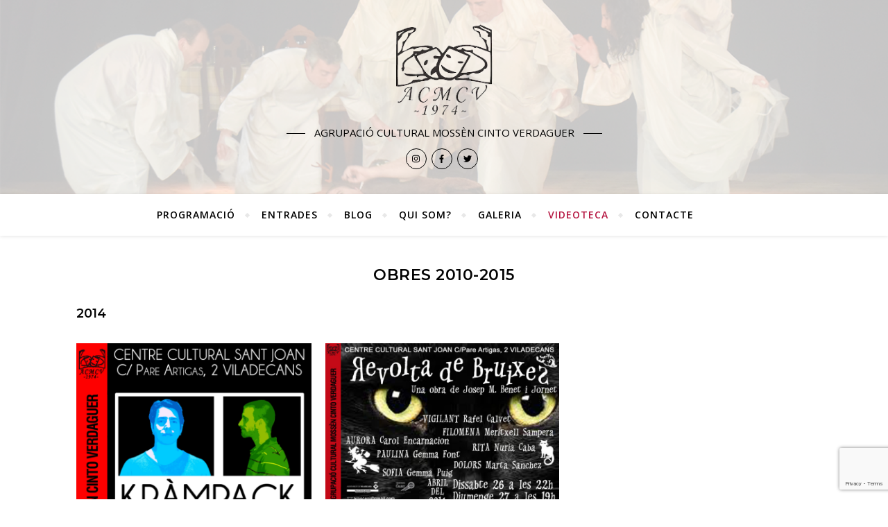

--- FILE ---
content_type: text/html; charset=UTF-8
request_url: https://acmcvteatre.com/obres-2010-2015/
body_size: 14771
content:
<!DOCTYPE html>
<html lang="ca">
<head>
	<meta charset="UTF-8">
	<meta name="viewport" content="width=device-width, initial-scale=1.0" />
	<link rel="profile" href="https://gmpg.org/xfn/11">

<title>Obres 2010-2015 &#8211; Agrupació Cultural Mossèn Cinto Verdaguer</title>
<meta name='robots' content='max-image-preview:large' />
<link rel='dns-prefetch' href='//stats.wp.com' />
<link rel='dns-prefetch' href='//fonts.googleapis.com' />
<link rel="alternate" type="application/rss+xml" title="Agrupació Cultural Mossèn Cinto Verdaguer &raquo; Canal d&#039;informació" href="https://acmcvteatre.com/feed/" />
<link rel="alternate" type="application/rss+xml" title="Agrupació Cultural Mossèn Cinto Verdaguer &raquo; Canal dels comentaris" href="https://acmcvteatre.com/comments/feed/" />
<script type="text/javascript">
window._wpemojiSettings = {"baseUrl":"https:\/\/s.w.org\/images\/core\/emoji\/14.0.0\/72x72\/","ext":".png","svgUrl":"https:\/\/s.w.org\/images\/core\/emoji\/14.0.0\/svg\/","svgExt":".svg","source":{"concatemoji":"https:\/\/acmcvteatre.com\/wp-includes\/js\/wp-emoji-release.min.js?ver=6.2.8"}};
/*! This file is auto-generated */
!function(e,a,t){var n,r,o,i=a.createElement("canvas"),p=i.getContext&&i.getContext("2d");function s(e,t){p.clearRect(0,0,i.width,i.height),p.fillText(e,0,0);e=i.toDataURL();return p.clearRect(0,0,i.width,i.height),p.fillText(t,0,0),e===i.toDataURL()}function c(e){var t=a.createElement("script");t.src=e,t.defer=t.type="text/javascript",a.getElementsByTagName("head")[0].appendChild(t)}for(o=Array("flag","emoji"),t.supports={everything:!0,everythingExceptFlag:!0},r=0;r<o.length;r++)t.supports[o[r]]=function(e){if(p&&p.fillText)switch(p.textBaseline="top",p.font="600 32px Arial",e){case"flag":return s("\ud83c\udff3\ufe0f\u200d\u26a7\ufe0f","\ud83c\udff3\ufe0f\u200b\u26a7\ufe0f")?!1:!s("\ud83c\uddfa\ud83c\uddf3","\ud83c\uddfa\u200b\ud83c\uddf3")&&!s("\ud83c\udff4\udb40\udc67\udb40\udc62\udb40\udc65\udb40\udc6e\udb40\udc67\udb40\udc7f","\ud83c\udff4\u200b\udb40\udc67\u200b\udb40\udc62\u200b\udb40\udc65\u200b\udb40\udc6e\u200b\udb40\udc67\u200b\udb40\udc7f");case"emoji":return!s("\ud83e\udef1\ud83c\udffb\u200d\ud83e\udef2\ud83c\udfff","\ud83e\udef1\ud83c\udffb\u200b\ud83e\udef2\ud83c\udfff")}return!1}(o[r]),t.supports.everything=t.supports.everything&&t.supports[o[r]],"flag"!==o[r]&&(t.supports.everythingExceptFlag=t.supports.everythingExceptFlag&&t.supports[o[r]]);t.supports.everythingExceptFlag=t.supports.everythingExceptFlag&&!t.supports.flag,t.DOMReady=!1,t.readyCallback=function(){t.DOMReady=!0},t.supports.everything||(n=function(){t.readyCallback()},a.addEventListener?(a.addEventListener("DOMContentLoaded",n,!1),e.addEventListener("load",n,!1)):(e.attachEvent("onload",n),a.attachEvent("onreadystatechange",function(){"complete"===a.readyState&&t.readyCallback()})),(e=t.source||{}).concatemoji?c(e.concatemoji):e.wpemoji&&e.twemoji&&(c(e.twemoji),c(e.wpemoji)))}(window,document,window._wpemojiSettings);
</script>
<style type="text/css">
img.wp-smiley,
img.emoji {
	display: inline !important;
	border: none !important;
	box-shadow: none !important;
	height: 1em !important;
	width: 1em !important;
	margin: 0 0.07em !important;
	vertical-align: -0.1em !important;
	background: none !important;
	padding: 0 !important;
}
</style>
	<link rel='stylesheet' id='wp-block-library-css' href='https://acmcvteatre.com/wp-includes/css/dist/block-library/style.min.css?ver=6.2.8' type='text/css' media='all' />
<style id='wp-block-library-inline-css' type='text/css'>
.has-text-align-justify{text-align:justify;}
</style>
<link rel='stylesheet' id='jetpack-videopress-video-block-view-css' href='https://acmcvteatre.com/wp-content/plugins/jetpack/jetpack_vendor/automattic/jetpack-videopress/build/block-editor/blocks/video/view.css?minify=false&#038;ver=34ae973733627b74a14e' type='text/css' media='all' />
<link rel='stylesheet' id='mediaelement-css' href='https://acmcvteatre.com/wp-includes/js/mediaelement/mediaelementplayer-legacy.min.css?ver=4.2.17' type='text/css' media='all' />
<link rel='stylesheet' id='wp-mediaelement-css' href='https://acmcvteatre.com/wp-includes/js/mediaelement/wp-mediaelement.min.css?ver=6.2.8' type='text/css' media='all' />
<link rel='stylesheet' id='classic-theme-styles-css' href='https://acmcvteatre.com/wp-includes/css/classic-themes.min.css?ver=6.2.8' type='text/css' media='all' />
<style id='global-styles-inline-css' type='text/css'>
body{--wp--preset--color--black: #000000;--wp--preset--color--cyan-bluish-gray: #abb8c3;--wp--preset--color--white: #ffffff;--wp--preset--color--pale-pink: #f78da7;--wp--preset--color--vivid-red: #cf2e2e;--wp--preset--color--luminous-vivid-orange: #ff6900;--wp--preset--color--luminous-vivid-amber: #fcb900;--wp--preset--color--light-green-cyan: #7bdcb5;--wp--preset--color--vivid-green-cyan: #00d084;--wp--preset--color--pale-cyan-blue: #8ed1fc;--wp--preset--color--vivid-cyan-blue: #0693e3;--wp--preset--color--vivid-purple: #9b51e0;--wp--preset--gradient--vivid-cyan-blue-to-vivid-purple: linear-gradient(135deg,rgba(6,147,227,1) 0%,rgb(155,81,224) 100%);--wp--preset--gradient--light-green-cyan-to-vivid-green-cyan: linear-gradient(135deg,rgb(122,220,180) 0%,rgb(0,208,130) 100%);--wp--preset--gradient--luminous-vivid-amber-to-luminous-vivid-orange: linear-gradient(135deg,rgba(252,185,0,1) 0%,rgba(255,105,0,1) 100%);--wp--preset--gradient--luminous-vivid-orange-to-vivid-red: linear-gradient(135deg,rgba(255,105,0,1) 0%,rgb(207,46,46) 100%);--wp--preset--gradient--very-light-gray-to-cyan-bluish-gray: linear-gradient(135deg,rgb(238,238,238) 0%,rgb(169,184,195) 100%);--wp--preset--gradient--cool-to-warm-spectrum: linear-gradient(135deg,rgb(74,234,220) 0%,rgb(151,120,209) 20%,rgb(207,42,186) 40%,rgb(238,44,130) 60%,rgb(251,105,98) 80%,rgb(254,248,76) 100%);--wp--preset--gradient--blush-light-purple: linear-gradient(135deg,rgb(255,206,236) 0%,rgb(152,150,240) 100%);--wp--preset--gradient--blush-bordeaux: linear-gradient(135deg,rgb(254,205,165) 0%,rgb(254,45,45) 50%,rgb(107,0,62) 100%);--wp--preset--gradient--luminous-dusk: linear-gradient(135deg,rgb(255,203,112) 0%,rgb(199,81,192) 50%,rgb(65,88,208) 100%);--wp--preset--gradient--pale-ocean: linear-gradient(135deg,rgb(255,245,203) 0%,rgb(182,227,212) 50%,rgb(51,167,181) 100%);--wp--preset--gradient--electric-grass: linear-gradient(135deg,rgb(202,248,128) 0%,rgb(113,206,126) 100%);--wp--preset--gradient--midnight: linear-gradient(135deg,rgb(2,3,129) 0%,rgb(40,116,252) 100%);--wp--preset--duotone--dark-grayscale: url('#wp-duotone-dark-grayscale');--wp--preset--duotone--grayscale: url('#wp-duotone-grayscale');--wp--preset--duotone--purple-yellow: url('#wp-duotone-purple-yellow');--wp--preset--duotone--blue-red: url('#wp-duotone-blue-red');--wp--preset--duotone--midnight: url('#wp-duotone-midnight');--wp--preset--duotone--magenta-yellow: url('#wp-duotone-magenta-yellow');--wp--preset--duotone--purple-green: url('#wp-duotone-purple-green');--wp--preset--duotone--blue-orange: url('#wp-duotone-blue-orange');--wp--preset--font-size--small: 13px;--wp--preset--font-size--medium: 20px;--wp--preset--font-size--large: 36px;--wp--preset--font-size--x-large: 42px;--wp--preset--spacing--20: 0.44rem;--wp--preset--spacing--30: 0.67rem;--wp--preset--spacing--40: 1rem;--wp--preset--spacing--50: 1.5rem;--wp--preset--spacing--60: 2.25rem;--wp--preset--spacing--70: 3.38rem;--wp--preset--spacing--80: 5.06rem;--wp--preset--shadow--natural: 6px 6px 9px rgba(0, 0, 0, 0.2);--wp--preset--shadow--deep: 12px 12px 50px rgba(0, 0, 0, 0.4);--wp--preset--shadow--sharp: 6px 6px 0px rgba(0, 0, 0, 0.2);--wp--preset--shadow--outlined: 6px 6px 0px -3px rgba(255, 255, 255, 1), 6px 6px rgba(0, 0, 0, 1);--wp--preset--shadow--crisp: 6px 6px 0px rgba(0, 0, 0, 1);}:where(.is-layout-flex){gap: 0.5em;}body .is-layout-flow > .alignleft{float: left;margin-inline-start: 0;margin-inline-end: 2em;}body .is-layout-flow > .alignright{float: right;margin-inline-start: 2em;margin-inline-end: 0;}body .is-layout-flow > .aligncenter{margin-left: auto !important;margin-right: auto !important;}body .is-layout-constrained > .alignleft{float: left;margin-inline-start: 0;margin-inline-end: 2em;}body .is-layout-constrained > .alignright{float: right;margin-inline-start: 2em;margin-inline-end: 0;}body .is-layout-constrained > .aligncenter{margin-left: auto !important;margin-right: auto !important;}body .is-layout-constrained > :where(:not(.alignleft):not(.alignright):not(.alignfull)){max-width: var(--wp--style--global--content-size);margin-left: auto !important;margin-right: auto !important;}body .is-layout-constrained > .alignwide{max-width: var(--wp--style--global--wide-size);}body .is-layout-flex{display: flex;}body .is-layout-flex{flex-wrap: wrap;align-items: center;}body .is-layout-flex > *{margin: 0;}:where(.wp-block-columns.is-layout-flex){gap: 2em;}.has-black-color{color: var(--wp--preset--color--black) !important;}.has-cyan-bluish-gray-color{color: var(--wp--preset--color--cyan-bluish-gray) !important;}.has-white-color{color: var(--wp--preset--color--white) !important;}.has-pale-pink-color{color: var(--wp--preset--color--pale-pink) !important;}.has-vivid-red-color{color: var(--wp--preset--color--vivid-red) !important;}.has-luminous-vivid-orange-color{color: var(--wp--preset--color--luminous-vivid-orange) !important;}.has-luminous-vivid-amber-color{color: var(--wp--preset--color--luminous-vivid-amber) !important;}.has-light-green-cyan-color{color: var(--wp--preset--color--light-green-cyan) !important;}.has-vivid-green-cyan-color{color: var(--wp--preset--color--vivid-green-cyan) !important;}.has-pale-cyan-blue-color{color: var(--wp--preset--color--pale-cyan-blue) !important;}.has-vivid-cyan-blue-color{color: var(--wp--preset--color--vivid-cyan-blue) !important;}.has-vivid-purple-color{color: var(--wp--preset--color--vivid-purple) !important;}.has-black-background-color{background-color: var(--wp--preset--color--black) !important;}.has-cyan-bluish-gray-background-color{background-color: var(--wp--preset--color--cyan-bluish-gray) !important;}.has-white-background-color{background-color: var(--wp--preset--color--white) !important;}.has-pale-pink-background-color{background-color: var(--wp--preset--color--pale-pink) !important;}.has-vivid-red-background-color{background-color: var(--wp--preset--color--vivid-red) !important;}.has-luminous-vivid-orange-background-color{background-color: var(--wp--preset--color--luminous-vivid-orange) !important;}.has-luminous-vivid-amber-background-color{background-color: var(--wp--preset--color--luminous-vivid-amber) !important;}.has-light-green-cyan-background-color{background-color: var(--wp--preset--color--light-green-cyan) !important;}.has-vivid-green-cyan-background-color{background-color: var(--wp--preset--color--vivid-green-cyan) !important;}.has-pale-cyan-blue-background-color{background-color: var(--wp--preset--color--pale-cyan-blue) !important;}.has-vivid-cyan-blue-background-color{background-color: var(--wp--preset--color--vivid-cyan-blue) !important;}.has-vivid-purple-background-color{background-color: var(--wp--preset--color--vivid-purple) !important;}.has-black-border-color{border-color: var(--wp--preset--color--black) !important;}.has-cyan-bluish-gray-border-color{border-color: var(--wp--preset--color--cyan-bluish-gray) !important;}.has-white-border-color{border-color: var(--wp--preset--color--white) !important;}.has-pale-pink-border-color{border-color: var(--wp--preset--color--pale-pink) !important;}.has-vivid-red-border-color{border-color: var(--wp--preset--color--vivid-red) !important;}.has-luminous-vivid-orange-border-color{border-color: var(--wp--preset--color--luminous-vivid-orange) !important;}.has-luminous-vivid-amber-border-color{border-color: var(--wp--preset--color--luminous-vivid-amber) !important;}.has-light-green-cyan-border-color{border-color: var(--wp--preset--color--light-green-cyan) !important;}.has-vivid-green-cyan-border-color{border-color: var(--wp--preset--color--vivid-green-cyan) !important;}.has-pale-cyan-blue-border-color{border-color: var(--wp--preset--color--pale-cyan-blue) !important;}.has-vivid-cyan-blue-border-color{border-color: var(--wp--preset--color--vivid-cyan-blue) !important;}.has-vivid-purple-border-color{border-color: var(--wp--preset--color--vivid-purple) !important;}.has-vivid-cyan-blue-to-vivid-purple-gradient-background{background: var(--wp--preset--gradient--vivid-cyan-blue-to-vivid-purple) !important;}.has-light-green-cyan-to-vivid-green-cyan-gradient-background{background: var(--wp--preset--gradient--light-green-cyan-to-vivid-green-cyan) !important;}.has-luminous-vivid-amber-to-luminous-vivid-orange-gradient-background{background: var(--wp--preset--gradient--luminous-vivid-amber-to-luminous-vivid-orange) !important;}.has-luminous-vivid-orange-to-vivid-red-gradient-background{background: var(--wp--preset--gradient--luminous-vivid-orange-to-vivid-red) !important;}.has-very-light-gray-to-cyan-bluish-gray-gradient-background{background: var(--wp--preset--gradient--very-light-gray-to-cyan-bluish-gray) !important;}.has-cool-to-warm-spectrum-gradient-background{background: var(--wp--preset--gradient--cool-to-warm-spectrum) !important;}.has-blush-light-purple-gradient-background{background: var(--wp--preset--gradient--blush-light-purple) !important;}.has-blush-bordeaux-gradient-background{background: var(--wp--preset--gradient--blush-bordeaux) !important;}.has-luminous-dusk-gradient-background{background: var(--wp--preset--gradient--luminous-dusk) !important;}.has-pale-ocean-gradient-background{background: var(--wp--preset--gradient--pale-ocean) !important;}.has-electric-grass-gradient-background{background: var(--wp--preset--gradient--electric-grass) !important;}.has-midnight-gradient-background{background: var(--wp--preset--gradient--midnight) !important;}.has-small-font-size{font-size: var(--wp--preset--font-size--small) !important;}.has-medium-font-size{font-size: var(--wp--preset--font-size--medium) !important;}.has-large-font-size{font-size: var(--wp--preset--font-size--large) !important;}.has-x-large-font-size{font-size: var(--wp--preset--font-size--x-large) !important;}
.wp-block-navigation a:where(:not(.wp-element-button)){color: inherit;}
:where(.wp-block-columns.is-layout-flex){gap: 2em;}
.wp-block-pullquote{font-size: 1.5em;line-height: 1.6;}
</style>
<link rel='stylesheet' id='bard-style-css' href='https://acmcvteatre.com/wp-content/themes/bard/style.css?ver=1.4.9.8' type='text/css' media='all' />
<link rel='stylesheet' id='fontello-css' href='https://acmcvteatre.com/wp-content/themes/bard/assets/css/fontello.css?ver=6.2.8' type='text/css' media='all' />
<link rel='stylesheet' id='slick-css' href='https://acmcvteatre.com/wp-content/themes/bard/assets/css/slick.css?ver=6.2.8' type='text/css' media='all' />
<link rel='stylesheet' id='scrollbar-css' href='https://acmcvteatre.com/wp-content/themes/bard/assets/css/perfect-scrollbar.css?ver=6.2.8' type='text/css' media='all' />
<link rel='stylesheet' id='bard-woocommerce-css' href='https://acmcvteatre.com/wp-content/themes/bard/assets/css/woocommerce.css?ver=6.2.8' type='text/css' media='all' />
<link rel='stylesheet' id='bard-responsive-css' href='https://acmcvteatre.com/wp-content/themes/bard/assets/css/responsive.css?ver=6.2.8' type='text/css' media='all' />
<link rel='stylesheet' id='bard-montserratr-font-css' href='//fonts.googleapis.com/css?family=Montserrat%3A300%2C300i%2C400%2C400i%2C500%2C500i%2C600%2C600i%2C700%2C700i&#038;ver=1.0.0' type='text/css' media='all' />
<link rel='stylesheet' id='bard-opensans-font-css' href='//fonts.googleapis.com/css?family=Open+Sans%3A400%2C400i%2C600%2C600i%2C700%2C700i&#038;ver=1.0.0' type='text/css' media='all' />
<link rel='stylesheet' id='bard-arizonia-font-css' href='//fonts.googleapis.com/css?family=Arizonia%3A300%2C300i%2C400%2C400i%2C500%2C500i%2C600%2C600i%2C700%2C700i&#038;ver=1.0.0' type='text/css' media='all' />
<link rel='stylesheet' id='elementor-icons-css' href='https://acmcvteatre.com/wp-content/plugins/elementor/assets/lib/eicons/css/elementor-icons.min.css?ver=5.20.0' type='text/css' media='all' />
<link rel='stylesheet' id='elementor-frontend-legacy-css' href='https://acmcvteatre.com/wp-content/plugins/elementor/assets/css/frontend-legacy.min.css?ver=3.14.0' type='text/css' media='all' />
<link rel='stylesheet' id='elementor-frontend-css' href='https://acmcvteatre.com/wp-content/plugins/elementor/assets/css/frontend.min.css?ver=3.14.0' type='text/css' media='all' />
<link rel='stylesheet' id='swiper-css' href='https://acmcvteatre.com/wp-content/plugins/elementor/assets/lib/swiper/css/swiper.min.css?ver=5.3.6' type='text/css' media='all' />
<link rel='stylesheet' id='elementor-post-17-css' href='https://acmcvteatre.com/wp-content/uploads/elementor/css/post-17.css?ver=1687253362' type='text/css' media='all' />
<link rel='stylesheet' id='elementor-post-728-css' href='https://acmcvteatre.com/wp-content/uploads/elementor/css/post-728.css?ver=1687354043' type='text/css' media='all' />
<link rel='stylesheet' id='google-fonts-1-css' href='https://fonts.googleapis.com/css?family=Roboto%3A100%2C100italic%2C200%2C200italic%2C300%2C300italic%2C400%2C400italic%2C500%2C500italic%2C600%2C600italic%2C700%2C700italic%2C800%2C800italic%2C900%2C900italic%7CRoboto+Slab%3A100%2C100italic%2C200%2C200italic%2C300%2C300italic%2C400%2C400italic%2C500%2C500italic%2C600%2C600italic%2C700%2C700italic%2C800%2C800italic%2C900%2C900italic&#038;display=auto&#038;ver=6.2.8' type='text/css' media='all' />
<link rel='stylesheet' id='jetpack_css-css' href='https://acmcvteatre.com/wp-content/plugins/jetpack/css/jetpack.css?ver=12.2.2' type='text/css' media='all' />
<link rel="preconnect" href="https://fonts.gstatic.com/" crossorigin><!--n2css--><script type='text/javascript' src='https://acmcvteatre.com/wp-includes/js/jquery/jquery.min.js?ver=3.6.4' id='jquery-core-js'></script>
<script type='text/javascript' src='https://acmcvteatre.com/wp-includes/js/jquery/jquery-migrate.min.js?ver=3.4.0' id='jquery-migrate-js'></script>
<link rel="https://api.w.org/" href="https://acmcvteatre.com/wp-json/" /><link rel="alternate" type="application/json" href="https://acmcvteatre.com/wp-json/wp/v2/pages/728" /><link rel="EditURI" type="application/rsd+xml" title="RSD" href="https://acmcvteatre.com/xmlrpc.php?rsd" />
<link rel="wlwmanifest" type="application/wlwmanifest+xml" href="https://acmcvteatre.com/wp-includes/wlwmanifest.xml" />
<meta name="generator" content="WordPress 6.2.8" />
<link rel="canonical" href="https://acmcvteatre.com/obres-2010-2015/" />
<link rel='shortlink' href='https://acmcvteatre.com/?p=728' />
<link rel="alternate" type="application/json+oembed" href="https://acmcvteatre.com/wp-json/oembed/1.0/embed?url=https%3A%2F%2Facmcvteatre.com%2Fobres-2010-2015%2F" />
<link rel="alternate" type="text/xml+oembed" href="https://acmcvteatre.com/wp-json/oembed/1.0/embed?url=https%3A%2F%2Facmcvteatre.com%2Fobres-2010-2015%2F&#038;format=xml" />
	<style>img#wpstats{display:none}</style>
		<style id="bard_dynamic_css">body {background-color: #ffffff;}#top-bar {background-color: #ffffff;}#top-bar a {color: #000000;}#top-bar a:hover,#top-bar li.current-menu-item > a,#top-bar li.current-menu-ancestor > a,#top-bar .sub-menu li.current-menu-item > a,#top-bar .sub-menu li.current-menu-ancestor> a {color: #b51540;}#top-menu .sub-menu,#top-menu .sub-menu a {background-color: #ffffff;border-color: rgba(0,0,0, 0.05);}.header-logo a,.site-description,.header-socials-icon {color: #000000;}.site-description:before,.site-description:after {background: #000000;}.header-logo a:hover,.header-socials-icon:hover {color: #a3a3a3;}.entry-header {background-color: #ffffff;}#main-nav {background-color: #ffffff;box-shadow: 0px 1px 5px rgba(0,0,0, 0.1);}#main-nav a,#main-nav .svg-inline--fa,#main-nav #s {color: #000000;}.main-nav-sidebar div span,.sidebar-alt-close-btn span,.btn-tooltip {background-color: #000000;}.btn-tooltip:before {border-top-color: #000000;}#main-nav a:hover,#main-nav .svg-inline--fa:hover,#main-nav li.current-menu-item > a,#main-nav li.current-menu-ancestor > a,#main-nav .sub-menu li.current-menu-item > a,#main-nav .sub-menu li.current-menu-ancestor > a {color: #b51540;}.main-nav-sidebar:hover div span {background-color: #b51540;}#main-menu .sub-menu,#main-menu .sub-menu a {background-color: #ffffff;border-color: rgba(0,0,0, 0.05);}#main-nav #s {background-color: #ffffff;}#main-nav #s::-webkit-input-placeholder { /* Chrome/Opera/Safari */color: rgba(0,0,0, 0.7);}#main-nav #s::-moz-placeholder { /* Firefox 19+ */color: rgba(0,0,0, 0.7);}#main-nav #s:-ms-input-placeholder { /* IE 10+ */color: rgba(0,0,0, 0.7);}#main-nav #s:-moz-placeholder { /* Firefox 18- */color: rgba(0,0,0, 0.7);}/* Background */.sidebar-alt,.main-content,.featured-slider-area,#featured-links,.page-content select,.page-content input,.page-content textarea {background-color: #ffffff;}.featured-link .cv-inner {border-color: rgba(255,255,255, 0.4);}.featured-link:hover .cv-inner {border-color: rgba(255,255,255, 0.8);}#featured-links h6 {background-color: #ffffff;color: #000000;}/* Text */.page-content,.page-content select,.page-content input,.page-content textarea,.page-content .post-author a,.page-content .bard-widget a,.page-content .comment-author {color: #464646;}/* Title */.page-content h1,.page-content h2,.page-content h3,.page-content h4,.page-content h5,.page-content h6,.page-content .post-title a,.page-content .post-author a,.page-content .author-description h3 a,.page-content .related-posts h5 a,.page-content .blog-pagination .previous-page a,.page-content .blog-pagination .next-page a,blockquote,.page-content .post-share a,.page-content .read-more a {color: #030303;}.widget_wysija .widget-title h4:after {background-color: #030303;}.page-content .read-more a:hover,.page-content .post-title a:hover {color: rgba(3,3,3, 0.75);}/* Meta */.page-content .post-author,.page-content .post-comments,.page-content .post-date,.page-content .post-meta,.page-content .post-meta a,.page-content .related-post-date,.page-content .comment-meta a,.page-content .author-share a,.page-content .post-tags a,.page-content .tagcloud a,.widget_categories li,.widget_archive li,.ahse-subscribe-box p,.rpwwt-post-author,.rpwwt-post-categories,.rpwwt-post-date,.rpwwt-post-comments-number,.copyright-info,#page-footer .copyright-info a,.footer-menu-container,#page-footer .footer-menu-container a,.single-navigation span,.comment-notes {color: #a1a1a1;}.page-content input::-webkit-input-placeholder { /* Chrome/Opera/Safari */color: #a1a1a1;}.page-content input::-moz-placeholder { /* Firefox 19+ */color: #a1a1a1;}.page-content input:-ms-input-placeholder { /* IE 10+ */color: #a1a1a1;}.page-content input:-moz-placeholder { /* Firefox 18- */color: #a1a1a1;}/* Accent */a,.post-categories,#page-wrap .bard-widget.widget_text a,.scrolltop,.required {color: #b51540;}/* Disable TMP.page-content .elementor a,.page-content .elementor a:hover {color: inherit;}*/.ps-container > .ps-scrollbar-y-rail > .ps-scrollbar-y,.read-more a:after {background: #b51540;}a:hover,.scrolltop:hover {color: rgba(181,21,64, 0.8);}blockquote {border-color: #b51540;}.widget-title h4 {border-top-color: #b51540;}/* Selection */::-moz-selection {color: #ffffff;background: #b51540;}::selection {color: #ffffff;background: #b51540;}/* Border */.page-content .post-footer,.blog-list-style,.page-content .author-description,.page-content .related-posts,.page-content .entry-comments,.page-content .bard-widget li,.page-content #wp-calendar,.page-content #wp-calendar caption,.page-content #wp-calendar tbody td,.page-content .widget_nav_menu li a,.page-content .tagcloud a,.page-content select,.page-content input,.page-content textarea,.post-tags a,.gallery-caption,.wp-caption-text,table tr,table th,table td,pre,.single-navigation {border-color: #e8e8e8;}#main-menu > li:after,.border-divider,hr {background-color: #e8e8e8;}/* Buttons */.widget_search .svg-fa-wrap,.widget_search #searchsubmit,.wp-block-search button,.page-content .submit,.page-content .blog-pagination.numeric a,.page-content .post-password-form input[type="submit"],.page-content .wpcf7 [type="submit"] {color: #ffffff;background-color: #333333;}.page-content .submit:hover,.page-content .blog-pagination.numeric a:hover,.page-content .blog-pagination.numeric span,.page-content .bard-subscribe-box input[type="submit"],.page-content .widget_wysija input[type="submit"],.page-content .post-password-form input[type="submit"]:hover,.page-content .wpcf7 [type="submit"]:hover {color: #ffffff;background-color: #b51540;}/* Image Overlay */.image-overlay,#infscr-loading,.page-content h4.image-overlay {color: #ffffff;background-color: rgba(73,73,73, 0.2);}.image-overlay a,.post-slider .prev-arrow,.post-slider .next-arrow,.page-content .image-overlay a,#featured-slider .slider-dots {color: #ffffff;}.slide-caption {background: rgba(255,255,255, 0.95);}#featured-slider .prev-arrow,#featured-slider .next-arrow,#featured-slider .slick-active,.slider-title:after {background: #ffffff;}.footer-socials,.footer-widgets {background: #ffffff;}.instagram-title {background: rgba(255,255,255, 0.85);}#page-footer,#page-footer a,#page-footer select,#page-footer input,#page-footer textarea {color: #222222;}#page-footer #s::-webkit-input-placeholder { /* Chrome/Opera/Safari */color: #222222;}#page-footer #s::-moz-placeholder { /* Firefox 19+ */color: #222222;}#page-footer #s:-ms-input-placeholder { /* IE 10+ */color: #222222;}#page-footer #s:-moz-placeholder { /* Firefox 18- */color: #222222;}/* Title */#page-footer h1,#page-footer h2,#page-footer h3,#page-footer h4,#page-footer h5,#page-footer h6,#page-footer .footer-socials a{color: #111111;}#page-footer a:hover {color: #b51540;}/* Border */#page-footer a,#page-footer .bard-widget li,#page-footer #wp-calendar,#page-footer #wp-calendar caption,#page-footer #wp-calendar tbody td,#page-footer .widget_nav_menu li a,#page-footer select,#page-footer input,#page-footer textarea,#page-footer .widget-title h4:before,#page-footer .widget-title h4:after,.alt-widget-title,.footer-widgets {border-color: #e8e8e8;}.sticky,.footer-copyright,.bard-widget.widget_wysija {background-color: #f6f6f6;}.bard-preloader-wrap {background-color: #ffffff;}.boxed-wrapper {max-width: 1160px;}.sidebar-alt {max-width: 340px;left: -340px; padding: 85px 35px 0px;}.sidebar-left,.sidebar-right {width: 302px;}.main-container {width: 100%;}#top-bar > div,#main-nav > div,#featured-links,.main-content,.page-footer-inner,.featured-slider-area.boxed-wrapper {padding-left: 40px;padding-right: 40px;}@media screen and ( max-width: 979px ) {.top-bar-socials {float: none !important;}.top-bar-socials a {line-height: 40px !important;}}.entry-header {height: 450px;background-image: url(https://acmcvteatre.com/wp-content/uploads/2023/06/Sin-titulo-11.png);background-size: cover;}.entry-header {background-position: center center;}.logo-img {max-width: 150px;}.entry-header {background-color: transparent !important;background-image: none;}#main-nav {text-align: center;}.main-nav-icons {position: absolute;top: 0px;right: 40px;z-index: 2;}.main-nav-buttons {position: absolute;top: 0px;left: 40px;z-index: 1;}#main-menu {padding-left: 0 !important;}#featured-links .featured-link {margin-right: 25px;}#featured-links .featured-link:last-of-type {margin-right: 0;}#featured-links .featured-link {width: calc( (100% - 0px) / 1 - 1px);width: -webkit-calc( (100% - 0px) / 1- 1px);}.featured-link:nth-child(2) .cv-inner {display: none;}.featured-link:nth-child(3) .cv-inner {display: none;}.blog-grid > li {display: inline-block;vertical-align: top;margin-right: 32px;margin-bottom: 35px;}.blog-grid > li.blog-grid-style {width: calc((100% - 32px ) /2 - 1px);width: -webkit-calc((100% - 32px ) /2 - 1px);}@media screen and ( min-width: 979px ) {.blog-grid > .blog-list-style:nth-last-of-type(-n+1) {margin-bottom: 0;}.blog-grid > .blog-grid-style:nth-last-of-type(-n+2) { margin-bottom: 0;}}@media screen and ( max-width: 640px ) {.blog-grid > li:nth-last-of-type(-n+1) {margin-bottom: 0;}}.blog-grid > li:nth-of-type(2n+2) {margin-right: 0;}.header-logo a {font-family: 'Arizonia';}#top-menu li a {font-family: 'Open Sans';}#main-menu li a {font-family: 'Open Sans';}#mobile-menu li {font-family: 'Open Sans';}#top-menu li a,#main-menu li a,#mobile-menu li {text-transform: uppercase;}.footer-widgets .page-footer-inner > .bard-widget {width: 30%;margin-right: 5%;}.footer-widgets .page-footer-inner > .bard-widget:nth-child(3n+3) {margin-right: 0;}.footer-widgets .page-footer-inner > .bard-widget:nth-child(3n+4) {clear: both;}.woocommerce div.product .stock,.woocommerce div.product p.price,.woocommerce div.product span.price,.woocommerce ul.products li.product .price,.woocommerce-Reviews .woocommerce-review__author,.woocommerce form .form-row .required,.woocommerce form .form-row.woocommerce-invalid label,.woocommerce .page-content div.product .woocommerce-tabs ul.tabs li a {color: #464646;}.woocommerce a.remove:hover {color: #464646 !important;}.woocommerce a.remove,.woocommerce .product_meta,.page-content .woocommerce-breadcrumb,.page-content .woocommerce-review-link,.page-content .woocommerce-breadcrumb a,.page-content .woocommerce-MyAccount-navigation-link a,.woocommerce .woocommerce-info:before,.woocommerce .page-content .woocommerce-result-count,.woocommerce-page .page-content .woocommerce-result-count,.woocommerce-Reviews .woocommerce-review__published-date,.woocommerce .product_list_widget .quantity,.woocommerce .widget_products .amount,.woocommerce .widget_price_filter .price_slider_amount,.woocommerce .widget_recently_viewed_products .amount,.woocommerce .widget_top_rated_products .amount,.woocommerce .widget_recent_reviews .reviewer {color: #a1a1a1;}.woocommerce a.remove {color: #a1a1a1 !important;}p.demo_store,.woocommerce-store-notice,.woocommerce span.onsale { background-color: #b51540;}.woocommerce .star-rating::before,.woocommerce .star-rating span::before,.woocommerce .page-content ul.products li.product .button,.page-content .woocommerce ul.products li.product .button,.page-content .woocommerce-MyAccount-navigation-link.is-active a,.page-content .woocommerce-MyAccount-navigation-link a:hover,.woocommerce-message::before { color: #b51540;}.woocommerce form.login,.woocommerce form.register,.woocommerce-account fieldset,.woocommerce form.checkout_coupon,.woocommerce .woocommerce-info,.woocommerce .woocommerce-error,.woocommerce .woocommerce-message,.woocommerce .widget_shopping_cart .total,.woocommerce.widget_shopping_cart .total,.woocommerce-Reviews .comment_container,.woocommerce-cart #payment ul.payment_methods,#add_payment_method #payment ul.payment_methods,.woocommerce-checkout #payment ul.payment_methods,.woocommerce div.product .woocommerce-tabs ul.tabs::before,.woocommerce div.product .woocommerce-tabs ul.tabs::after,.woocommerce div.product .woocommerce-tabs ul.tabs li,.woocommerce .woocommerce-MyAccount-navigation-link,.select2-container--default .select2-selection--single {border-color: #e8e8e8;}.woocommerce-cart #payment,#add_payment_method #payment,.woocommerce-checkout #payment,.woocommerce .woocommerce-info,.woocommerce .woocommerce-error,.woocommerce .woocommerce-message,.woocommerce div.product .woocommerce-tabs ul.tabs li {background-color: rgba(232,232,232, 0.3);}.woocommerce-cart #payment div.payment_box::before,#add_payment_method #payment div.payment_box::before,.woocommerce-checkout #payment div.payment_box::before {border-color: rgba(232,232,232, 0.5);}.woocommerce-cart #payment div.payment_box,#add_payment_method #payment div.payment_box,.woocommerce-checkout #payment div.payment_box {background-color: rgba(232,232,232, 0.5);}.page-content .woocommerce input.button,.page-content .woocommerce a.button,.page-content .woocommerce a.button.alt,.page-content .woocommerce button.button.alt,.page-content .woocommerce input.button.alt,.page-content .woocommerce #respond input#submit.alt,.woocommerce .page-content .widget_product_search input[type="submit"],.woocommerce .page-content .woocommerce-message .button,.woocommerce .page-content a.button.alt,.woocommerce .page-content button.button.alt,.woocommerce .page-content #respond input#submit,.woocommerce .page-content .widget_price_filter .button,.woocommerce .page-content .woocommerce-message .button,.woocommerce-page .page-content .woocommerce-message .button {color: #ffffff;background-color: #333333;}.page-content .woocommerce input.button:hover,.page-content .woocommerce a.button:hover,.page-content .woocommerce a.button.alt:hover,.page-content .woocommerce button.button.alt:hover,.page-content .woocommerce input.button.alt:hover,.page-content .woocommerce #respond input#submit.alt:hover,.woocommerce .page-content .woocommerce-message .button:hover,.woocommerce .page-content a.button.alt:hover,.woocommerce .page-content button.button.alt:hover,.woocommerce .page-content #respond input#submit:hover,.woocommerce .page-content .widget_price_filter .button:hover,.woocommerce .page-content .woocommerce-message .button:hover,.woocommerce-page .page-content .woocommerce-message .button:hover {color: #ffffff;background-color: #b51540;}#loadFacebookG{width:35px;height:35px;display:block;position:relative;margin:auto}.facebook_blockG{background-color:#00a9ff;border:1px solid #00a9ff;float:left;height:25px;margin-left:2px;width:7px;opacity:.1;animation-name:bounceG;-o-animation-name:bounceG;-ms-animation-name:bounceG;-webkit-animation-name:bounceG;-moz-animation-name:bounceG;animation-duration:1.235s;-o-animation-duration:1.235s;-ms-animation-duration:1.235s;-webkit-animation-duration:1.235s;-moz-animation-duration:1.235s;animation-iteration-count:infinite;-o-animation-iteration-count:infinite;-ms-animation-iteration-count:infinite;-webkit-animation-iteration-count:infinite;-moz-animation-iteration-count:infinite;animation-direction:normal;-o-animation-direction:normal;-ms-animation-direction:normal;-webkit-animation-direction:normal;-moz-animation-direction:normal;transform:scale(0.7);-o-transform:scale(0.7);-ms-transform:scale(0.7);-webkit-transform:scale(0.7);-moz-transform:scale(0.7)}#blockG_1{animation-delay:.3695s;-o-animation-delay:.3695s;-ms-animation-delay:.3695s;-webkit-animation-delay:.3695s;-moz-animation-delay:.3695s}#blockG_2{animation-delay:.496s;-o-animation-delay:.496s;-ms-animation-delay:.496s;-webkit-animation-delay:.496s;-moz-animation-delay:.496s}#blockG_3{animation-delay:.6125s;-o-animation-delay:.6125s;-ms-animation-delay:.6125s;-webkit-animation-delay:.6125s;-moz-animation-delay:.6125s}@keyframes bounceG{0%{transform:scale(1.2);opacity:1}100%{transform:scale(0.7);opacity:.1}}@-o-keyframes bounceG{0%{-o-transform:scale(1.2);opacity:1}100%{-o-transform:scale(0.7);opacity:.1}}@-ms-keyframes bounceG{0%{-ms-transform:scale(1.2);opacity:1}100%{-ms-transform:scale(0.7);opacity:.1}}@-webkit-keyframes bounceG{0%{-webkit-transform:scale(1.2);opacity:1}100%{-webkit-transform:scale(0.7);opacity:.1}}@-moz-keyframes bounceG{0%{-moz-transform:scale(1.2);opacity:1}100%{-moz-transform:scale(0.7);opacity:.1}}</style><meta name="generator" content="Elementor 3.14.0; features: a11y_improvements, additional_custom_breakpoints; settings: css_print_method-external, google_font-enabled, font_display-auto">
<link rel="icon" href="https://acmcvteatre.com/wp-content/uploads/2020/05/cropped-Publicacions-Instagram-1-32x32.png" sizes="32x32" />
<link rel="icon" href="https://acmcvteatre.com/wp-content/uploads/2020/05/cropped-Publicacions-Instagram-1-192x192.png" sizes="192x192" />
<link rel="apple-touch-icon" href="https://acmcvteatre.com/wp-content/uploads/2020/05/cropped-Publicacions-Instagram-1-180x180.png" />
<meta name="msapplication-TileImage" content="https://acmcvteatre.com/wp-content/uploads/2020/05/cropped-Publicacions-Instagram-1-270x270.png" />
		<style type="text/css" id="wp-custom-css">
			.full-widht-button a {
	width: 100% !important;
}

@media only screen and (min-width: 600px){
	.entry-header{
		height:280px !important
	}
}
	
.wp-block-button__link{
		border-radius:5px !important
}

.wp-block-button__link:hover{
	background:#b51540
}

@media only screen and (max-width: 600px) {
	.page-title {
		font-size: 22px !important;
	}
	.entry-header{
		    padding: 15px 0px !important;
	}
	.header-logo img {
		width: 100px;
	}
}

		</style>
		</head>

<body data-rsssl=1 class="page-template-default page page-id-728 wp-custom-logo wp-embed-responsive elementor-default elementor-kit-17 elementor-page elementor-page-728">

	<!-- Preloader -->
	
	<!-- Page Wrapper -->
	<div id="page-wrap">

		<!-- Boxed Wrapper -->
		<div id="page-header" >

		
	<div class="entry-header" data-parallax="1" data-image="https://acmcvteatre.com/wp-content/uploads/2023/06/Sin-titulo-11.png">
		<div class="cv-outer">
		<div class="cv-inner">

			<div class="header-logo">
				
					
					<a href="https://acmcvteatre.com/" title="Agrupació Cultural Mossèn Cinto Verdaguer" class="logo-img">
						<img src="https://acmcvteatre.com/wp-content/uploads/2020/05/cropped-descarga-removebg-preview-1-3.png" alt="Agrupació Cultural Mossèn Cinto Verdaguer">
					</a>
				
								
				<p class="site-description">AGRUPACIÓ CULTURAL MOSSÈN CINTO VERDAGUER</p>
				
			</div>

			
	<div class="header-socials">

					<a href="https://www.instagram.com/prosceni/" target="_self">
				<span class="header-socials-icon"><i class="fab fa-instagram"></i></span>
							</a>
		
					<a href="https://www.facebook.com/ACMCV/" target="_self">
				<span class="header-socials-icon"><i class="fab fa-facebook-f"></i></span>
							</a>
		
					<a href="https://twitter.com/Prosceni" target="_self">
				<span class="header-socials-icon"><i class="fab fa-twitter"></i></span>
							</a>
		
		
	</div>

	
		</div>
		</div>
	</div>

	
<div id="main-nav" class="clear-fix">

	<div class="boxed-wrapper">	
		
		<div class="main-nav-buttons">

			<!-- Alt Sidebar Icon -->
			
			<!-- Random Post Button -->			
						
		</div>

		<!-- Icons -->
		<div class="main-nav-icons">
					</div>


		<!-- Mobile Menu Button -->
		<span class="mobile-menu-btn">
			<i class="fas fa-chevron-down"></i>
		</span>

		<nav class="main-menu-container"><ul id="main-menu" class=""><li id="menu-item-67" class="menu-item menu-item-type-post_type menu-item-object-page menu-item-home menu-item-has-children menu-item-67"><a href="https://acmcvteatre.com/">Programació</a>
<ul class="sub-menu">
	<li id="menu-item-1858" class="menu-item menu-item-type-post_type menu-item-object-page menu-item-1858"><a href="https://acmcvteatre.com/cinexic/">CineXic</a></li>
</ul>
</li>
<li id="menu-item-68" class="menu-item menu-item-type-post_type menu-item-object-page menu-item-68"><a href="https://acmcvteatre.com/entrades/">Entrades</a></li>
<li id="menu-item-109" class="menu-item menu-item-type-taxonomy menu-item-object-category menu-item-109"><a href="https://acmcvteatre.com/category/blog/">Blog</a></li>
<li id="menu-item-70" class="menu-item menu-item-type-post_type menu-item-object-page menu-item-70"><a href="https://acmcvteatre.com/qui-som/">Qui som?</a></li>
<li id="menu-item-66" class="menu-item menu-item-type-post_type menu-item-object-page menu-item-has-children menu-item-66"><a href="https://acmcvteatre.com/galeria/">Galeria</a>
<ul class="sub-menu">
	<li id="menu-item-155" class="menu-item menu-item-type-post_type menu-item-object-page menu-item-155"><a href="https://acmcvteatre.com/temporada-2019-2020/">Temporada 2019-2020 img</a></li>
	<li id="menu-item-410" class="menu-item menu-item-type-post_type menu-item-object-page menu-item-410"><a href="https://acmcvteatre.com/temporada-2018-2019/">Temporada 2018-2019 img</a></li>
</ul>
</li>
<li id="menu-item-623" class="menu-item menu-item-type-post_type menu-item-object-page current-menu-ancestor current-menu-parent current_page_parent current_page_ancestor menu-item-has-children menu-item-623"><a href="https://acmcvteatre.com/videoteca/">Videoteca</a>
<ul class="sub-menu">
	<li id="menu-item-1514" class="menu-item menu-item-type-post_type menu-item-object-page menu-item-1514"><a href="https://acmcvteatre.com/temporada-2020-2021/">Temporada 2020 – 2021</a></li>
	<li id="menu-item-712" class="menu-item menu-item-type-post_type menu-item-object-page menu-item-712"><a href="https://acmcvteatre.com/temporada-2019-2020-2/">Temporada 2019-2020</a></li>
	<li id="menu-item-624" class="menu-item menu-item-type-post_type menu-item-object-page menu-item-624"><a href="https://acmcvteatre.com/temporada-2018-2019-2/">Temporada 2018-2019</a></li>
	<li id="menu-item-625" class="menu-item menu-item-type-post_type menu-item-object-page menu-item-625"><a href="https://acmcvteatre.com/temporada-2017-2018/">Temporada 2017-2018</a></li>
	<li id="menu-item-626" class="menu-item menu-item-type-post_type menu-item-object-page menu-item-626"><a href="https://acmcvteatre.com/2017-2/">Temporada 2016-2017</a></li>
	<li id="menu-item-751" class="menu-item menu-item-type-post_type menu-item-object-page menu-item-751"><a href="https://acmcvteatre.com/temporada-2015-2016/">Temporada 2015-2016</a></li>
	<li id="menu-item-752" class="menu-item menu-item-type-post_type menu-item-object-page current-menu-item page_item page-item-728 current_page_item menu-item-752"><a href="https://acmcvteatre.com/obres-2010-2015/" aria-current="page">Obres 2010 – 2015</a></li>
	<li id="menu-item-799" class="menu-item menu-item-type-post_type menu-item-object-page menu-item-799"><a href="https://acmcvteatre.com/obres-2000-2009/">Obres 2000-2009</a></li>
	<li id="menu-item-798" class="menu-item menu-item-type-post_type menu-item-object-page menu-item-798"><a href="https://acmcvteatre.com/obres-1990-1999/">Obres 1990-1999</a></li>
</ul>
</li>
<li id="menu-item-278" class="menu-item menu-item-type-post_type menu-item-object-page menu-item-278"><a href="https://acmcvteatre.com/contacte/">Contacte</a></li>
</ul></nav><nav class="mobile-menu-container"><ul id="mobile-menu" class=""><li class="menu-item menu-item-type-post_type menu-item-object-page menu-item-home menu-item-has-children menu-item-67"><a href="https://acmcvteatre.com/">Programació</a>
<ul class="sub-menu">
	<li class="menu-item menu-item-type-post_type menu-item-object-page menu-item-1858"><a href="https://acmcvteatre.com/cinexic/">CineXic</a></li>
</ul>
</li>
<li class="menu-item menu-item-type-post_type menu-item-object-page menu-item-68"><a href="https://acmcvteatre.com/entrades/">Entrades</a></li>
<li class="menu-item menu-item-type-taxonomy menu-item-object-category menu-item-109"><a href="https://acmcvteatre.com/category/blog/">Blog</a></li>
<li class="menu-item menu-item-type-post_type menu-item-object-page menu-item-70"><a href="https://acmcvteatre.com/qui-som/">Qui som?</a></li>
<li class="menu-item menu-item-type-post_type menu-item-object-page menu-item-has-children menu-item-66"><a href="https://acmcvteatre.com/galeria/">Galeria</a>
<ul class="sub-menu">
	<li class="menu-item menu-item-type-post_type menu-item-object-page menu-item-155"><a href="https://acmcvteatre.com/temporada-2019-2020/">Temporada 2019-2020 img</a></li>
	<li class="menu-item menu-item-type-post_type menu-item-object-page menu-item-410"><a href="https://acmcvteatre.com/temporada-2018-2019/">Temporada 2018-2019 img</a></li>
</ul>
</li>
<li class="menu-item menu-item-type-post_type menu-item-object-page current-menu-ancestor current-menu-parent current_page_parent current_page_ancestor menu-item-has-children menu-item-623"><a href="https://acmcvteatre.com/videoteca/">Videoteca</a>
<ul class="sub-menu">
	<li class="menu-item menu-item-type-post_type menu-item-object-page menu-item-1514"><a href="https://acmcvteatre.com/temporada-2020-2021/">Temporada 2020 – 2021</a></li>
	<li class="menu-item menu-item-type-post_type menu-item-object-page menu-item-712"><a href="https://acmcvteatre.com/temporada-2019-2020-2/">Temporada 2019-2020</a></li>
	<li class="menu-item menu-item-type-post_type menu-item-object-page menu-item-624"><a href="https://acmcvteatre.com/temporada-2018-2019-2/">Temporada 2018-2019</a></li>
	<li class="menu-item menu-item-type-post_type menu-item-object-page menu-item-625"><a href="https://acmcvteatre.com/temporada-2017-2018/">Temporada 2017-2018</a></li>
	<li class="menu-item menu-item-type-post_type menu-item-object-page menu-item-626"><a href="https://acmcvteatre.com/2017-2/">Temporada 2016-2017</a></li>
	<li class="menu-item menu-item-type-post_type menu-item-object-page menu-item-751"><a href="https://acmcvteatre.com/temporada-2015-2016/">Temporada 2015-2016</a></li>
	<li class="menu-item menu-item-type-post_type menu-item-object-page current-menu-item page_item page-item-728 current_page_item menu-item-752"><a href="https://acmcvteatre.com/obres-2010-2015/" aria-current="page">Obres 2010 – 2015</a></li>
	<li class="menu-item menu-item-type-post_type menu-item-object-page menu-item-799"><a href="https://acmcvteatre.com/obres-2000-2009/">Obres 2000-2009</a></li>
	<li class="menu-item menu-item-type-post_type menu-item-object-page menu-item-798"><a href="https://acmcvteatre.com/obres-1990-1999/">Obres 1990-1999</a></li>
</ul>
</li>
<li class="menu-item menu-item-type-post_type menu-item-object-page menu-item-278"><a href="https://acmcvteatre.com/contacte/">Contacte</a></li>
 </ul></nav>
	</div>

</div><!-- #main-nav -->


		</div><!-- .boxed-wrapper -->

		<!-- Page Content -->
		<div class="page-content">
			
			
<div class="main-content clear-fix boxed-wrapper" data-sidebar-sticky="">
	
	
	<!-- Main Container -->
	<div class="main-container">
		
		<article id="page-728" class="post-728 page type-page status-publish hentry">

			<header class="post-header"><h1 class="page-title">Obres 2010-2015</h1></header><div class="post-content">		<div data-elementor-type="wp-page" data-elementor-id="728" class="elementor elementor-728">
						<div class="elementor-inner">
				<div class="elementor-section-wrap">
									<section class="elementor-section elementor-top-section elementor-element elementor-element-ea4fc28 elementor-section-boxed elementor-section-height-default elementor-section-height-default" data-id="ea4fc28" data-element_type="section">
						<div class="elementor-container elementor-column-gap-default">
							<div class="elementor-row">
					<div class="elementor-column elementor-col-100 elementor-top-column elementor-element elementor-element-51b99ea" data-id="51b99ea" data-element_type="column">
			<div class="elementor-column-wrap elementor-element-populated">
							<div class="elementor-widget-wrap">
						<div class="elementor-element elementor-element-f8f43e8 elementor-widget elementor-widget-text-editor" data-id="f8f43e8" data-element_type="widget" data-widget_type="text-editor.default">
				<div class="elementor-widget-container">
								<div class="elementor-text-editor elementor-clearfix">
				<h5>2014</h5>					</div>
						</div>
				</div>
						</div>
					</div>
		</div>
								</div>
					</div>
		</section>
				<section class="elementor-section elementor-top-section elementor-element elementor-element-8dc3ca4 elementor-section-boxed elementor-section-height-default elementor-section-height-default" data-id="8dc3ca4" data-element_type="section">
						<div class="elementor-container elementor-column-gap-default">
							<div class="elementor-row">
					<div class="elementor-column elementor-col-33 elementor-top-column elementor-element elementor-element-c4962b6" data-id="c4962b6" data-element_type="column">
			<div class="elementor-column-wrap elementor-element-populated">
							<div class="elementor-widget-wrap">
						<div class="elementor-element elementor-element-5f3d745 elementor-invisible elementor-widget elementor-widget-image" data-id="5f3d745" data-element_type="widget" data-settings="{&quot;_animation&quot;:&quot;fadeIn&quot;}" data-widget_type="image.default">
				<div class="elementor-widget-container">
								<div class="elementor-image">
													<a href="https://youtu.be/DBp0N4r4_yw" target="_blank">
							<img decoding="async" width="704" height="996" src="https://acmcvteatre.com/wp-content/uploads/2020/05/Krampack.png" class="elementor-animation-float attachment-large size-large wp-image-737" alt="" loading="lazy" srcset="https://acmcvteatre.com/wp-content/uploads/2020/05/Krampack.png 704w, https://acmcvteatre.com/wp-content/uploads/2020/05/Krampack-212x300.png 212w" sizes="(max-width: 704px) 100vw, 704px" />								</a>
														</div>
						</div>
				</div>
						</div>
					</div>
		</div>
				<div class="elementor-column elementor-col-33 elementor-top-column elementor-element elementor-element-e5acb75" data-id="e5acb75" data-element_type="column">
			<div class="elementor-column-wrap elementor-element-populated">
							<div class="elementor-widget-wrap">
						<div class="elementor-element elementor-element-9532e88 elementor-invisible elementor-widget elementor-widget-image" data-id="9532e88" data-element_type="widget" data-settings="{&quot;_animation&quot;:&quot;fadeIn&quot;}" data-widget_type="image.default">
				<div class="elementor-widget-container">
								<div class="elementor-image">
													<a href="https://youtu.be/qkXJrQTWLhw" target="_blank">
							<img decoding="async" width="724" height="1024" src="https://acmcvteatre.com/wp-content/uploads/2020/05/Revolta-de-Bruixes-cartell-i-sinopsi-1-724x1024.jpg" class="elementor-animation-float attachment-large size-large wp-image-770" alt="" loading="lazy" srcset="https://acmcvteatre.com/wp-content/uploads/2020/05/Revolta-de-Bruixes-cartell-i-sinopsi-1-724x1024.jpg 724w, https://acmcvteatre.com/wp-content/uploads/2020/05/Revolta-de-Bruixes-cartell-i-sinopsi-1-212x300.jpg 212w, https://acmcvteatre.com/wp-content/uploads/2020/05/Revolta-de-Bruixes-cartell-i-sinopsi-1-768x1086.jpg 768w, https://acmcvteatre.com/wp-content/uploads/2020/05/Revolta-de-Bruixes-cartell-i-sinopsi-1-1086x1536.jpg 1086w, https://acmcvteatre.com/wp-content/uploads/2020/05/Revolta-de-Bruixes-cartell-i-sinopsi-1-1448x2048.jpg 1448w, https://acmcvteatre.com/wp-content/uploads/2020/05/Revolta-de-Bruixes-cartell-i-sinopsi-1-1140x1613.jpg 1140w, https://acmcvteatre.com/wp-content/uploads/2020/05/Revolta-de-Bruixes-cartell-i-sinopsi-1-scaled.jpg 1810w" sizes="(max-width: 724px) 100vw, 724px" />								</a>
														</div>
						</div>
				</div>
						</div>
					</div>
		</div>
				<div class="elementor-column elementor-col-33 elementor-top-column elementor-element elementor-element-36312a2" data-id="36312a2" data-element_type="column">
			<div class="elementor-column-wrap">
							<div class="elementor-widget-wrap">
								</div>
					</div>
		</div>
								</div>
					</div>
		</section>
				<section class="elementor-section elementor-top-section elementor-element elementor-element-700dd99 elementor-section-boxed elementor-section-height-default elementor-section-height-default" data-id="700dd99" data-element_type="section">
						<div class="elementor-container elementor-column-gap-default">
							<div class="elementor-row">
					<div class="elementor-column elementor-col-100 elementor-top-column elementor-element elementor-element-556ce40" data-id="556ce40" data-element_type="column">
			<div class="elementor-column-wrap elementor-element-populated">
							<div class="elementor-widget-wrap">
						<div class="elementor-element elementor-element-1cbf75e elementor-widget-divider--view-line elementor-widget elementor-widget-divider" data-id="1cbf75e" data-element_type="widget" data-widget_type="divider.default">
				<div class="elementor-widget-container">
					<div class="elementor-divider">
			<span class="elementor-divider-separator">
						</span>
		</div>
				</div>
				</div>
				<div class="elementor-element elementor-element-c9b9c3d elementor-widget elementor-widget-text-editor" data-id="c9b9c3d" data-element_type="widget" data-widget_type="text-editor.default">
				<div class="elementor-widget-container">
								<div class="elementor-text-editor elementor-clearfix">
				<h5>2013</h5>					</div>
						</div>
				</div>
						</div>
					</div>
		</div>
								</div>
					</div>
		</section>
				<section class="elementor-section elementor-top-section elementor-element elementor-element-5bc7f35 elementor-section-boxed elementor-section-height-default elementor-section-height-default" data-id="5bc7f35" data-element_type="section">
						<div class="elementor-container elementor-column-gap-default">
							<div class="elementor-row">
					<div class="elementor-column elementor-col-33 elementor-top-column elementor-element elementor-element-49f0da1" data-id="49f0da1" data-element_type="column">
			<div class="elementor-column-wrap elementor-element-populated">
							<div class="elementor-widget-wrap">
						<div class="elementor-element elementor-element-323c204 elementor-invisible elementor-widget elementor-widget-image" data-id="323c204" data-element_type="widget" data-settings="{&quot;_animation&quot;:&quot;fadeIn&quot;}" data-widget_type="image.default">
				<div class="elementor-widget-container">
								<div class="elementor-image">
													<a href="https://youtu.be/JfplJ91LQzA" target="_blank">
							<img decoding="async" width="724" height="1024" src="https://acmcvteatre.com/wp-content/uploads/2020/05/La-Desaparicio-de-Wendy-724x1024.jpg" class="elementor-animation-float attachment-large size-large wp-image-742" alt="" loading="lazy" srcset="https://acmcvteatre.com/wp-content/uploads/2020/05/La-Desaparicio-de-Wendy-724x1024.jpg 724w, https://acmcvteatre.com/wp-content/uploads/2020/05/La-Desaparicio-de-Wendy-212x300.jpg 212w, https://acmcvteatre.com/wp-content/uploads/2020/05/La-Desaparicio-de-Wendy-768x1086.jpg 768w, https://acmcvteatre.com/wp-content/uploads/2020/05/La-Desaparicio-de-Wendy-1086x1536.jpg 1086w, https://acmcvteatre.com/wp-content/uploads/2020/05/La-Desaparicio-de-Wendy-1448x2048.jpg 1448w, https://acmcvteatre.com/wp-content/uploads/2020/05/La-Desaparicio-de-Wendy-1140x1613.jpg 1140w, https://acmcvteatre.com/wp-content/uploads/2020/05/La-Desaparicio-de-Wendy-scaled.jpg 1810w" sizes="(max-width: 724px) 100vw, 724px" />								</a>
														</div>
						</div>
				</div>
						</div>
					</div>
		</div>
				<div class="elementor-column elementor-col-33 elementor-top-column elementor-element elementor-element-ee6af9f" data-id="ee6af9f" data-element_type="column">
			<div class="elementor-column-wrap">
							<div class="elementor-widget-wrap">
								</div>
					</div>
		</div>
				<div class="elementor-column elementor-col-33 elementor-top-column elementor-element elementor-element-f8cf8eb" data-id="f8cf8eb" data-element_type="column">
			<div class="elementor-column-wrap">
							<div class="elementor-widget-wrap">
								</div>
					</div>
		</div>
								</div>
					</div>
		</section>
				<section class="elementor-section elementor-top-section elementor-element elementor-element-a121881 elementor-section-boxed elementor-section-height-default elementor-section-height-default" data-id="a121881" data-element_type="section">
						<div class="elementor-container elementor-column-gap-default">
							<div class="elementor-row">
					<div class="elementor-column elementor-col-100 elementor-top-column elementor-element elementor-element-077b3ca" data-id="077b3ca" data-element_type="column">
			<div class="elementor-column-wrap elementor-element-populated">
							<div class="elementor-widget-wrap">
						<div class="elementor-element elementor-element-f48d04b elementor-widget-divider--view-line elementor-widget elementor-widget-divider" data-id="f48d04b" data-element_type="widget" data-widget_type="divider.default">
				<div class="elementor-widget-container">
					<div class="elementor-divider">
			<span class="elementor-divider-separator">
						</span>
		</div>
				</div>
				</div>
						</div>
					</div>
		</div>
								</div>
					</div>
		</section>
				<section class="elementor-section elementor-top-section elementor-element elementor-element-a19facc elementor-section-boxed elementor-section-height-default elementor-section-height-default" data-id="a19facc" data-element_type="section">
						<div class="elementor-container elementor-column-gap-default">
							<div class="elementor-row">
					<div class="elementor-column elementor-col-100 elementor-top-column elementor-element elementor-element-0dde32d" data-id="0dde32d" data-element_type="column">
			<div class="elementor-column-wrap elementor-element-populated">
							<div class="elementor-widget-wrap">
						<div class="elementor-element elementor-element-cb9e1ec elementor-widget elementor-widget-text-editor" data-id="cb9e1ec" data-element_type="widget" data-widget_type="text-editor.default">
				<div class="elementor-widget-container">
								<div class="elementor-text-editor elementor-clearfix">
				<h5>2012</h5>					</div>
						</div>
				</div>
						</div>
					</div>
		</div>
								</div>
					</div>
		</section>
				<section class="elementor-section elementor-top-section elementor-element elementor-element-7443336 elementor-section-boxed elementor-section-height-default elementor-section-height-default" data-id="7443336" data-element_type="section">
						<div class="elementor-container elementor-column-gap-default">
							<div class="elementor-row">
					<div class="elementor-column elementor-col-33 elementor-top-column elementor-element elementor-element-e84ee8a" data-id="e84ee8a" data-element_type="column">
			<div class="elementor-column-wrap elementor-element-populated">
							<div class="elementor-widget-wrap">
						<div class="elementor-element elementor-element-7f153d8 elementor-invisible elementor-widget elementor-widget-image" data-id="7f153d8" data-element_type="widget" data-settings="{&quot;_animation&quot;:&quot;fadeIn&quot;}" data-widget_type="image.default">
				<div class="elementor-widget-container">
								<div class="elementor-image">
													<a href="https://youtu.be/2rk2AVvqQME" target="_blank">
							<img decoding="async" width="737" height="1024" src="https://acmcvteatre.com/wp-content/uploads/2020/05/Canción-de-Navidad-04-737x1024.jpg" class="elementor-animation-float attachment-large size-large wp-image-745" alt="" loading="lazy" srcset="https://acmcvteatre.com/wp-content/uploads/2020/05/Canción-de-Navidad-04-737x1024.jpg 737w, https://acmcvteatre.com/wp-content/uploads/2020/05/Canción-de-Navidad-04-216x300.jpg 216w, https://acmcvteatre.com/wp-content/uploads/2020/05/Canción-de-Navidad-04-768x1067.jpg 768w, https://acmcvteatre.com/wp-content/uploads/2020/05/Canción-de-Navidad-04-1106x1536.jpg 1106w, https://acmcvteatre.com/wp-content/uploads/2020/05/Canción-de-Navidad-04-1474x2048.jpg 1474w, https://acmcvteatre.com/wp-content/uploads/2020/05/Canción-de-Navidad-04-1140x1583.jpg 1140w, https://acmcvteatre.com/wp-content/uploads/2020/05/Canción-de-Navidad-04-scaled.jpg 1843w" sizes="(max-width: 737px) 100vw, 737px" />								</a>
														</div>
						</div>
				</div>
						</div>
					</div>
		</div>
				<div class="elementor-column elementor-col-33 elementor-top-column elementor-element elementor-element-5af7938" data-id="5af7938" data-element_type="column">
			<div class="elementor-column-wrap">
							<div class="elementor-widget-wrap">
								</div>
					</div>
		</div>
				<div class="elementor-column elementor-col-33 elementor-top-column elementor-element elementor-element-e77916a" data-id="e77916a" data-element_type="column">
			<div class="elementor-column-wrap">
							<div class="elementor-widget-wrap">
								</div>
					</div>
		</div>
								</div>
					</div>
		</section>
				<section class="elementor-section elementor-top-section elementor-element elementor-element-944d766 elementor-section-boxed elementor-section-height-default elementor-section-height-default" data-id="944d766" data-element_type="section">
						<div class="elementor-container elementor-column-gap-default">
							<div class="elementor-row">
					<div class="elementor-column elementor-col-100 elementor-top-column elementor-element elementor-element-6f05801" data-id="6f05801" data-element_type="column">
			<div class="elementor-column-wrap elementor-element-populated">
							<div class="elementor-widget-wrap">
						<div class="elementor-element elementor-element-700b473 elementor-widget-divider--view-line elementor-widget elementor-widget-divider" data-id="700b473" data-element_type="widget" data-widget_type="divider.default">
				<div class="elementor-widget-container">
					<div class="elementor-divider">
			<span class="elementor-divider-separator">
						</span>
		</div>
				</div>
				</div>
						</div>
					</div>
		</div>
								</div>
					</div>
		</section>
				<section class="elementor-section elementor-top-section elementor-element elementor-element-c9509ed elementor-section-boxed elementor-section-height-default elementor-section-height-default" data-id="c9509ed" data-element_type="section">
						<div class="elementor-container elementor-column-gap-default">
							<div class="elementor-row">
					<div class="elementor-column elementor-col-100 elementor-top-column elementor-element elementor-element-68a4bc8" data-id="68a4bc8" data-element_type="column">
			<div class="elementor-column-wrap elementor-element-populated">
							<div class="elementor-widget-wrap">
						<div class="elementor-element elementor-element-8d67425 elementor-widget elementor-widget-text-editor" data-id="8d67425" data-element_type="widget" data-widget_type="text-editor.default">
				<div class="elementor-widget-container">
								<div class="elementor-text-editor elementor-clearfix">
				<h5>2011</h5>					</div>
						</div>
				</div>
						</div>
					</div>
		</div>
								</div>
					</div>
		</section>
				<section class="elementor-section elementor-top-section elementor-element elementor-element-5e237dc elementor-section-boxed elementor-section-height-default elementor-section-height-default" data-id="5e237dc" data-element_type="section">
						<div class="elementor-container elementor-column-gap-default">
							<div class="elementor-row">
					<div class="elementor-column elementor-col-33 elementor-top-column elementor-element elementor-element-4459579" data-id="4459579" data-element_type="column">
			<div class="elementor-column-wrap elementor-element-populated">
							<div class="elementor-widget-wrap">
						<div class="elementor-element elementor-element-eaa338f elementor-invisible elementor-widget elementor-widget-image" data-id="eaa338f" data-element_type="widget" data-settings="{&quot;_animation&quot;:&quot;fadeIn&quot;}" data-widget_type="image.default">
				<div class="elementor-widget-container">
								<div class="elementor-image">
													<a href="https://youtu.be/F72OLXN-jEU" target="_blank">
							<img decoding="async" width="724" height="1024" src="https://acmcvteatre.com/wp-content/uploads/2020/05/germanes_bona-724x1024.jpg" class="elementor-animation-float attachment-large size-large wp-image-746" alt="" loading="lazy" srcset="https://acmcvteatre.com/wp-content/uploads/2020/05/germanes_bona-724x1024.jpg 724w, https://acmcvteatre.com/wp-content/uploads/2020/05/germanes_bona-212x300.jpg 212w, https://acmcvteatre.com/wp-content/uploads/2020/05/germanes_bona-768x1086.jpg 768w, https://acmcvteatre.com/wp-content/uploads/2020/05/germanes_bona-1086x1536.jpg 1086w, https://acmcvteatre.com/wp-content/uploads/2020/05/germanes_bona-1448x2048.jpg 1448w, https://acmcvteatre.com/wp-content/uploads/2020/05/germanes_bona-1140x1613.jpg 1140w, https://acmcvteatre.com/wp-content/uploads/2020/05/germanes_bona-scaled.jpg 1810w" sizes="(max-width: 724px) 100vw, 724px" />								</a>
														</div>
						</div>
				</div>
						</div>
					</div>
		</div>
				<div class="elementor-column elementor-col-33 elementor-top-column elementor-element elementor-element-15cc9c1" data-id="15cc9c1" data-element_type="column">
			<div class="elementor-column-wrap elementor-element-populated">
							<div class="elementor-widget-wrap">
						<div class="elementor-element elementor-element-8126625 elementor-invisible elementor-widget elementor-widget-image" data-id="8126625" data-element_type="widget" data-settings="{&quot;_animation&quot;:&quot;fadeIn&quot;}" data-widget_type="image.default">
				<div class="elementor-widget-container">
								<div class="elementor-image">
													<a href="https://youtu.be/L4UXJTMO1is" target="_blank">
							<img decoding="async" width="722" height="1024" src="https://acmcvteatre.com/wp-content/uploads/2020/05/Els-Pastorets-infantils-722x1024.jpg" class="elementor-animation-float attachment-large size-large wp-image-747" alt="" loading="lazy" srcset="https://acmcvteatre.com/wp-content/uploads/2020/05/Els-Pastorets-infantils-722x1024.jpg 722w, https://acmcvteatre.com/wp-content/uploads/2020/05/Els-Pastorets-infantils-212x300.jpg 212w, https://acmcvteatre.com/wp-content/uploads/2020/05/Els-Pastorets-infantils-768x1089.jpg 768w, https://acmcvteatre.com/wp-content/uploads/2020/05/Els-Pastorets-infantils.jpg 839w" sizes="(max-width: 722px) 100vw, 722px" />								</a>
														</div>
						</div>
				</div>
						</div>
					</div>
		</div>
				<div class="elementor-column elementor-col-33 elementor-top-column elementor-element elementor-element-80fdb9a" data-id="80fdb9a" data-element_type="column">
			<div class="elementor-column-wrap">
							<div class="elementor-widget-wrap">
								</div>
					</div>
		</div>
								</div>
					</div>
		</section>
				<section class="elementor-section elementor-top-section elementor-element elementor-element-2dce501 elementor-section-boxed elementor-section-height-default elementor-section-height-default" data-id="2dce501" data-element_type="section">
						<div class="elementor-container elementor-column-gap-default">
							<div class="elementor-row">
					<div class="elementor-column elementor-col-100 elementor-top-column elementor-element elementor-element-3507c80" data-id="3507c80" data-element_type="column">
			<div class="elementor-column-wrap elementor-element-populated">
							<div class="elementor-widget-wrap">
						<div class="elementor-element elementor-element-0daca42 elementor-widget-divider--view-line elementor-widget elementor-widget-divider" data-id="0daca42" data-element_type="widget" data-widget_type="divider.default">
				<div class="elementor-widget-container">
					<div class="elementor-divider">
			<span class="elementor-divider-separator">
						</span>
		</div>
				</div>
				</div>
						</div>
					</div>
		</div>
								</div>
					</div>
		</section>
				<section class="elementor-section elementor-top-section elementor-element elementor-element-e4d161b elementor-section-boxed elementor-section-height-default elementor-section-height-default" data-id="e4d161b" data-element_type="section">
						<div class="elementor-container elementor-column-gap-default">
							<div class="elementor-row">
					<div class="elementor-column elementor-col-100 elementor-top-column elementor-element elementor-element-0e0879c" data-id="0e0879c" data-element_type="column">
			<div class="elementor-column-wrap elementor-element-populated">
							<div class="elementor-widget-wrap">
						<div class="elementor-element elementor-element-6cfd20f elementor-widget elementor-widget-text-editor" data-id="6cfd20f" data-element_type="widget" data-widget_type="text-editor.default">
				<div class="elementor-widget-container">
								<div class="elementor-text-editor elementor-clearfix">
				<h5>2010</h5>					</div>
						</div>
				</div>
						</div>
					</div>
		</div>
								</div>
					</div>
		</section>
				<section class="elementor-section elementor-top-section elementor-element elementor-element-5400cc2 elementor-section-boxed elementor-section-height-default elementor-section-height-default" data-id="5400cc2" data-element_type="section">
						<div class="elementor-container elementor-column-gap-default">
							<div class="elementor-row">
					<div class="elementor-column elementor-col-33 elementor-top-column elementor-element elementor-element-99f2614" data-id="99f2614" data-element_type="column">
			<div class="elementor-column-wrap elementor-element-populated">
							<div class="elementor-widget-wrap">
						<div class="elementor-element elementor-element-cab5d2f elementor-invisible elementor-widget elementor-widget-image" data-id="cab5d2f" data-element_type="widget" data-settings="{&quot;_animation&quot;:&quot;fadeIn&quot;}" data-widget_type="image.default">
				<div class="elementor-widget-container">
								<div class="elementor-image">
													<a href="https://www.youtube.com/watch?v=Lk7WgGtVE3Y">
							<img decoding="async" width="731" height="1024" src="https://acmcvteatre.com/wp-content/uploads/2020/06/La-Ciutat-dels-Gratacels-731x1024.jpg" class="elementor-animation-float attachment-large size-large wp-image-777" alt="" loading="lazy" srcset="https://acmcvteatre.com/wp-content/uploads/2020/06/La-Ciutat-dels-Gratacels-731x1024.jpg 731w, https://acmcvteatre.com/wp-content/uploads/2020/06/La-Ciutat-dels-Gratacels-214x300.jpg 214w, https://acmcvteatre.com/wp-content/uploads/2020/06/La-Ciutat-dels-Gratacels-768x1076.jpg 768w, https://acmcvteatre.com/wp-content/uploads/2020/06/La-Ciutat-dels-Gratacels.jpg 851w" sizes="(max-width: 731px) 100vw, 731px" />								</a>
														</div>
						</div>
				</div>
						</div>
					</div>
		</div>
				<div class="elementor-column elementor-col-33 elementor-top-column elementor-element elementor-element-79b1c16" data-id="79b1c16" data-element_type="column">
			<div class="elementor-column-wrap">
							<div class="elementor-widget-wrap">
								</div>
					</div>
		</div>
				<div class="elementor-column elementor-col-33 elementor-top-column elementor-element elementor-element-ce5d765" data-id="ce5d765" data-element_type="column">
			<div class="elementor-column-wrap">
							<div class="elementor-widget-wrap">
								</div>
					</div>
		</div>
								</div>
					</div>
		</section>
									</div>
			</div>
					</div>
		</div>
		</article>

		
	</div><!-- .main-container -->

	
</div><!-- .page-content -->

		</div><!-- .page-content -->

		<!-- Page Footer -->
		<footer id="page-footer" class="clear-fix">
				
			<div class="footer-instagram-widget">
	</div>
	<div class="footer-socials">

					<a href="https://www.instagram.com/prosceni/" target="_self">
				<span class="footer-socials-icon"><i class="fab fa-instagram"></i></span>
								<span></span>
							</a>
		
					<a href="https://www.facebook.com/ACMCV/" target="_self">
				<span class="footer-socials-icon"><i class="fab fa-facebook-f"></i></span>
								<span></span>
							</a>
		
					<a href="https://twitter.com/Prosceni" target="_self">
				<span class="footer-socials-icon"><i class="fab fa-twitter"></i></span>
								<span></span>
							</a>
		
		
	</div>

				
			<div class="footer-copyright">

				<div class="page-footer-inner ">
					
					<!-- Footer Logo -->
										
					<div class="copyright-info">
						2026 Agrupació Cultural Mossen Cinto Verdaguer | 
						<span class="credit">
							Bard Theme by <a href="http://wp-royal.com/"><a href="http://wp-royal.com/">WP Royal</a>.</a>						</span>

											</div>
			
										<span class="scrolltop">
						<span class="icon-angle-up"></span>
						<span>Back to top</span>
					</span>
										
				</div>

			</div><!-- .boxed-wrapper -->

		</footer><!-- #page-footer -->

	</div><!-- #page-wrap -->

<link rel='stylesheet' id='e-animations-css' href='https://acmcvteatre.com/wp-content/plugins/elementor/assets/lib/animations/animations.min.css?ver=3.14.0' type='text/css' media='all' />
<script type='text/javascript' src='https://acmcvteatre.com/wp-content/themes/bard/assets/js/custom-plugins.js?ver=6.2.8' id='bard-plugins-js'></script>
<script type='text/javascript' src='https://acmcvteatre.com/wp-content/themes/bard/assets/js/custom-scripts.js?ver=6.2.8' id='bard-custom-scripts-js'></script>
<script defer type='text/javascript' src='https://stats.wp.com/e-202604.js' id='jetpack-stats-js'></script>
<script type='text/javascript' id='jetpack-stats-js-after'>
_stq = window._stq || [];
_stq.push([ "view", {v:'ext',blog:'177052464',post:'728',tz:'1',srv:'acmcvteatre.com',j:'1:12.2.2'} ]);
_stq.push([ "clickTrackerInit", "177052464", "728" ]);
</script>
<script type='text/javascript' src='https://acmcvteatre.com/wp-content/plugins/elementor/assets/js/webpack.runtime.min.js?ver=3.14.0' id='elementor-webpack-runtime-js'></script>
<script type='text/javascript' src='https://acmcvteatre.com/wp-content/plugins/elementor/assets/js/frontend-modules.min.js?ver=3.14.0' id='elementor-frontend-modules-js'></script>
<script type='text/javascript' src='https://acmcvteatre.com/wp-content/plugins/elementor/assets/lib/waypoints/waypoints.min.js?ver=4.0.2' id='elementor-waypoints-js'></script>
<script type='text/javascript' src='https://acmcvteatre.com/wp-includes/js/jquery/ui/core.min.js?ver=1.13.2' id='jquery-ui-core-js'></script>
<script type='text/javascript' src='https://acmcvteatre.com/wp-content/plugins/elementor/assets/lib/swiper/swiper.min.js?ver=5.3.6' id='swiper-js'></script>
<script type='text/javascript' src='https://acmcvteatre.com/wp-content/plugins/elementor/assets/lib/share-link/share-link.min.js?ver=3.14.0' id='share-link-js'></script>
<script type='text/javascript' src='https://acmcvteatre.com/wp-content/plugins/elementor/assets/lib/dialog/dialog.min.js?ver=4.9.0' id='elementor-dialog-js'></script>
<script type='text/javascript' id='elementor-frontend-js-before'>
var elementorFrontendConfig = {"environmentMode":{"edit":false,"wpPreview":false,"isScriptDebug":false},"i18n":{"shareOnFacebook":"Comparteix al Facebook","shareOnTwitter":"Comparteix al Twitter","pinIt":"Fixa-ho","download":"Baixa","downloadImage":"Baixa la imatge","fullscreen":"Pantalla completa","zoom":"Escalada","share":"Comparteix","playVideo":"Reprodueix v\u00eddeo","previous":"Anterior","next":"Seg\u00fcent","close":"Tanca","a11yCarouselWrapperAriaLabel":"Carrusel | Despla\u00e7ament horitzontal: fletxa esquerra i dreta","a11yCarouselPrevSlideMessage":"Diapositiva anterior","a11yCarouselNextSlideMessage":"Seg\u00fcent diapositiva","a11yCarouselFirstSlideMessage":"Aquesta \u00e9s la primera diapositiva","a11yCarouselLastSlideMessage":"Aquesta \u00e9s l'\u00faltima diapositiva","a11yCarouselPaginationBulletMessage":"Ves a la diapositiva"},"is_rtl":false,"breakpoints":{"xs":0,"sm":480,"md":768,"lg":1025,"xl":1440,"xxl":1600},"responsive":{"breakpoints":{"mobile":{"label":"M\u00f2bil vertical","value":767,"default_value":767,"direction":"max","is_enabled":true},"mobile_extra":{"label":"M\u00f2bil horitzontal","value":880,"default_value":880,"direction":"max","is_enabled":false},"tablet":{"label":"Tauleta vertical","value":1024,"default_value":1024,"direction":"max","is_enabled":true},"tablet_extra":{"label":"Tauleta horitzontal","value":1200,"default_value":1200,"direction":"max","is_enabled":false},"laptop":{"label":"Port\u00e0til","value":1366,"default_value":1366,"direction":"max","is_enabled":false},"widescreen":{"label":"Pantalla ampla","value":2400,"default_value":2400,"direction":"min","is_enabled":false}}},"version":"3.14.0","is_static":false,"experimentalFeatures":{"a11y_improvements":true,"additional_custom_breakpoints":true,"landing-pages":true},"urls":{"assets":"https:\/\/acmcvteatre.com\/wp-content\/plugins\/elementor\/assets\/"},"swiperClass":"swiper-container","settings":{"page":[],"editorPreferences":[]},"kit":{"active_breakpoints":["viewport_mobile","viewport_tablet"],"global_image_lightbox":"yes","lightbox_enable_counter":"yes","lightbox_enable_fullscreen":"yes","lightbox_enable_zoom":"yes","lightbox_enable_share":"yes","lightbox_title_src":"title","lightbox_description_src":"description"},"post":{"id":728,"title":"Obres%202010-2015%20%E2%80%93%20Agrupaci%C3%B3%20Cultural%20Moss%C3%A8n%20Cinto%20Verdaguer","excerpt":"","featuredImage":false}};
</script>
<script type='text/javascript' src='https://acmcvteatre.com/wp-content/plugins/elementor/assets/js/frontend.min.js?ver=3.14.0' id='elementor-frontend-js'></script>
<script type='text/javascript' src='https://acmcvteatre.com/wp-content/plugins/elementor/assets/js/preloaded-modules.min.js?ver=3.14.0' id='preloaded-modules-js'></script>
			<script  id="c4wp-recaptcha-js" src="https://www.google.com/recaptcha/api.js?render=6LdzDQkaAAAAAC1MuCJEtvGWi6L9gQ3gLyWkxUGI&#038;hl=en"></script>
			<script id="c4wp-inline-js" type="text/javascript">
				
				( function( grecaptcha ) {

					let c4wp_onloadCallback = function() {
						for ( var i = 0; i < document.forms.length; i++ ) {

							let form = document.forms[i];
							let captcha_div = form.querySelector( '.c4wp_captcha_field_div:not(.rendered)' );
							let jetpack_sso = form.querySelector( '#jetpack-sso-wrap' );

							if ( null === captcha_div ) {
								continue;
							}
							if ( !( captcha_div.offsetWidth || captcha_div.offsetHeight || captcha_div.getClientRects().length ) ) {						    	
								if ( jetpack_sso == null && jetpack_sso.length == 0 && ! form.classList.contains( 'woocommerce-form-login' ) ) {
									continue;
								}
							}

							var woo_register = form.getElementsByClassName( 'woocommerce-form-register__submit' );
							var woo_ppc      = form.querySelector('#ppc-button-ppcp-gateway');
							
							if ( woo_ppc != null &&  woo_ppc.length ) {
								woo_ppc.addEventListener( 'click', function ( event ) {
									if ( form.classList.contains( 'c4wp_verify_underway' ) ) {
										return true;
									} else {
										logSubmit( event, 'wc_login', form );
									}
								});
							} else if ( woo_register != null && woo_register.length ) {
								// Execute early to ensure response is populated.
								grecaptcha.execute(
									'6LdzDQkaAAAAAC1MuCJEtvGWi6L9gQ3gLyWkxUGI',
								).then( function( data ) {
									var responseElem = form.querySelector( '.c4wp_response' );
									responseElem.setAttribute( 'value', data );
									form.classList.add( 'c4wp_v3_init' );
								});

								if ( captcha_div.parentElement.getAttribute('data-c4wp-use-ajax') == 'true' ) {
									form.addEventListener( 'submit', function( event ) {
										if ( form.classList.contains( 'c4wp_v2_fallback_active' ) ) {
											return true;
										} else {
											logSubmit( event, 'wc_reg', form );
										}
									});
								}
							}
							// is WC Checkout?
							else if ( form.classList.contains( 'checkout' ) ) {
								// Execute early to ensure response is populated.
								grecaptcha.execute(
									'6LdzDQkaAAAAAC1MuCJEtvGWi6L9gQ3gLyWkxUGI',
								).then( function( data ) {
									var responseElem = form.querySelector( '.c4wp_response' );
									responseElem.setAttribute( 'value', data );	
									form.classList.add( 'c4wp_v3_init' );
								});
								
								if ( typeof jQuery !== 'undefined' && jQuery( captcha_div ).parent().attr( 'data-c4wp-use-ajax' ) == 'true' ) {
									jQuery( 'form.checkout' ).on( 'checkout_place_order', function( event ) {
										if ( jQuery( form ).hasClass( 'c4wp_v2_fallback_active' ) ) {
											return true;
										} else {
											logSubmit( event, 'wc_checkout', form );
											return false;
										}
									});
								}
							// is WC Login?
							} else if ( form.classList.contains( 'woocommerce-form-login' )  ) {
								// Execute early to ensure response is populated.
								grecaptcha.execute(
									'6LdzDQkaAAAAAC1MuCJEtvGWi6L9gQ3gLyWkxUGI',
								).then( function( data ) {
									var responseElem = form.querySelector( '.c4wp_response' );
									responseElem.setAttribute( 'value', data );	
								});

								if ( captcha_div.parentElement.getAttribute('data-c4wp-use-ajax') == 'true' ) {
									const searchElement = form.querySelector( '.woocommerce-form-login__submit' );
									searchElement.addEventListener( 'click', function ( event ) {
										if ( form.classList.contains( 'c4wp_verify_underway' ) ) {
											return true;
										} else {
											logSubmit( event, 'wc_login', form );
										}
									});
								}

							} else if ( form.classList.contains( 'lost_reset_password' ) ) {
								const searchElement = form.querySelector( '.lost_reset_password button[type="submit"]' );
								searchElement.addEventListener( 'click', function ( event ) {
									if ( form.classList.contains( 'c4wp_verify_underway' ) ) {
										return true;
									} else {
										logSubmit( event, 'wc_reset_pass', form );
									}
								});

							// is CF7?
							} else if ( form.classList.contains( 'wpcf7-form' ) ) {
								// Execute early to ensure response is populated.
								grecaptcha.execute(
									'6LdzDQkaAAAAAC1MuCJEtvGWi6L9gQ3gLyWkxUGI',
								).then( function( data ) {
									var responseElem = form.querySelector( '.c4wp_response' );
									responseElem.setAttribute( 'value', data );	
								});
								if ( captcha_div.parentElement.getAttribute('data-c4wp-use-ajax') == 'true' ) {
									const searchElement = form.querySelector( '.wpcf7-submit' );
									searchElement.addEventListener( 'click', function ( event ) {
										logSubmit( event, 'cf7', form );
									});
								}
							} else if ( form.getAttribute('id') == 'resetpassform' ) {
								const searchElement = document.querySelector( '#wp-submit' );
								searchElement.addEventListener( 'click', function ( event ) {
									// We take over the submit event, so fill this hiddne field.
									const pass1 = document.querySelector( '#pass1' );
									const pass2 = document.querySelector( '#pass2' );
									pass2.setAttribute( 'value', pass1.value );	
									logSubmit( event, 'reset_pw_form', form );
								});
							} else if ( form.getAttribute('id') == 'signup-form' && form.parentElement.parentElement.getAttribute('id') == 'buddypress' || form.getAttribute('id') == 'create-group-form' ) {
								// Execute early to ensure response is populated.
								grecaptcha.execute(
									'6LdzDQkaAAAAAC1MuCJEtvGWi6L9gQ3gLyWkxUGI',
								).then( function( data ) {
									var responseElem = form.querySelector( '.c4wp_response' );
									responseElem.setAttribute( 'value', data );	
								});

							} else if ( form.parentElement.classList.contains( 'gform_wrapper' ) ) {
								// Execute early to ensure response is populated.
								grecaptcha.execute(
									'6LdzDQkaAAAAAC1MuCJEtvGWi6L9gQ3gLyWkxUGI',
								).then( function( data ) {
									var responseElem = form.querySelector( '.c4wp_response' );
									responseElem.setAttribute( 'value', data );	
								});

								var GFsearchElement = form.querySelector( 'input[type=submit]' );

								GFsearchElement.addEventListener( 'click', function ( event ) {	
									logSubmit( event, 'gf', form );
								});

							} else {
								if ( captcha_div.parentElement.getAttribute('data-c4wp-use-ajax') != 'true' ) {
									// Execute early to ensure response is populated.
									grecaptcha.execute(
										'6LdzDQkaAAAAAC1MuCJEtvGWi6L9gQ3gLyWkxUGI',
									).then( function( data ) {
										var responseElem = form.querySelector( '.c4wp_response' );
										responseElem.setAttribute( 'value', data );	
									});
								} else {

									// Anything else.
									form.addEventListener( 'submit', function ( event ) {
										logSubmit( event, 'other', form );
									});	
								}						
							}

							function logSubmit( event, form_type = '', form ) {
								if ( ! form.classList.contains( 'c4wp_v2_fallback_active' ) && ! form.classList.contains( 'c4wp_verified' ) ) {
									event.preventDefault();
									
									try {
										grecaptcha.execute(
											'6LdzDQkaAAAAAC1MuCJEtvGWi6L9gQ3gLyWkxUGI',
										).then( function( data ) {	
											var responseElem = form.querySelector( '.c4wp_response' );
											responseElem.setAttribute( 'value', data );	

											
											if ( typeof form.submit === 'function' ) {
												form.submit();
											} else {
												HTMLFormElement.prototype.submit.call(form);
											}

											return true;
										});
									} catch (e) {

									}
								} else {
									if ( typeof form.submit === 'function' ) {
										form.submit();
									} else {
										HTMLFormElement.prototype.submit.call(form);
									}
									return true;
								}
							};
						}
					};

					grecaptcha.ready( c4wp_onloadCallback );

					//token is valid for 2 minutes, So get new token every after 1 minutes 50 seconds
					setInterval(c4wp_onloadCallback, 110000);

				} )( grecaptcha );
			</script>
			
</body>
</html>

--- FILE ---
content_type: text/html; charset=utf-8
request_url: https://www.google.com/recaptcha/api2/anchor?ar=1&k=6LdzDQkaAAAAAC1MuCJEtvGWi6L9gQ3gLyWkxUGI&co=aHR0cHM6Ly9hY21jdnRlYXRyZS5jb206NDQz&hl=en&v=PoyoqOPhxBO7pBk68S4YbpHZ&size=invisible&anchor-ms=20000&execute-ms=30000&cb=ye0diycpyru9
body_size: 48542
content:
<!DOCTYPE HTML><html dir="ltr" lang="en"><head><meta http-equiv="Content-Type" content="text/html; charset=UTF-8">
<meta http-equiv="X-UA-Compatible" content="IE=edge">
<title>reCAPTCHA</title>
<style type="text/css">
/* cyrillic-ext */
@font-face {
  font-family: 'Roboto';
  font-style: normal;
  font-weight: 400;
  font-stretch: 100%;
  src: url(//fonts.gstatic.com/s/roboto/v48/KFO7CnqEu92Fr1ME7kSn66aGLdTylUAMa3GUBHMdazTgWw.woff2) format('woff2');
  unicode-range: U+0460-052F, U+1C80-1C8A, U+20B4, U+2DE0-2DFF, U+A640-A69F, U+FE2E-FE2F;
}
/* cyrillic */
@font-face {
  font-family: 'Roboto';
  font-style: normal;
  font-weight: 400;
  font-stretch: 100%;
  src: url(//fonts.gstatic.com/s/roboto/v48/KFO7CnqEu92Fr1ME7kSn66aGLdTylUAMa3iUBHMdazTgWw.woff2) format('woff2');
  unicode-range: U+0301, U+0400-045F, U+0490-0491, U+04B0-04B1, U+2116;
}
/* greek-ext */
@font-face {
  font-family: 'Roboto';
  font-style: normal;
  font-weight: 400;
  font-stretch: 100%;
  src: url(//fonts.gstatic.com/s/roboto/v48/KFO7CnqEu92Fr1ME7kSn66aGLdTylUAMa3CUBHMdazTgWw.woff2) format('woff2');
  unicode-range: U+1F00-1FFF;
}
/* greek */
@font-face {
  font-family: 'Roboto';
  font-style: normal;
  font-weight: 400;
  font-stretch: 100%;
  src: url(//fonts.gstatic.com/s/roboto/v48/KFO7CnqEu92Fr1ME7kSn66aGLdTylUAMa3-UBHMdazTgWw.woff2) format('woff2');
  unicode-range: U+0370-0377, U+037A-037F, U+0384-038A, U+038C, U+038E-03A1, U+03A3-03FF;
}
/* math */
@font-face {
  font-family: 'Roboto';
  font-style: normal;
  font-weight: 400;
  font-stretch: 100%;
  src: url(//fonts.gstatic.com/s/roboto/v48/KFO7CnqEu92Fr1ME7kSn66aGLdTylUAMawCUBHMdazTgWw.woff2) format('woff2');
  unicode-range: U+0302-0303, U+0305, U+0307-0308, U+0310, U+0312, U+0315, U+031A, U+0326-0327, U+032C, U+032F-0330, U+0332-0333, U+0338, U+033A, U+0346, U+034D, U+0391-03A1, U+03A3-03A9, U+03B1-03C9, U+03D1, U+03D5-03D6, U+03F0-03F1, U+03F4-03F5, U+2016-2017, U+2034-2038, U+203C, U+2040, U+2043, U+2047, U+2050, U+2057, U+205F, U+2070-2071, U+2074-208E, U+2090-209C, U+20D0-20DC, U+20E1, U+20E5-20EF, U+2100-2112, U+2114-2115, U+2117-2121, U+2123-214F, U+2190, U+2192, U+2194-21AE, U+21B0-21E5, U+21F1-21F2, U+21F4-2211, U+2213-2214, U+2216-22FF, U+2308-230B, U+2310, U+2319, U+231C-2321, U+2336-237A, U+237C, U+2395, U+239B-23B7, U+23D0, U+23DC-23E1, U+2474-2475, U+25AF, U+25B3, U+25B7, U+25BD, U+25C1, U+25CA, U+25CC, U+25FB, U+266D-266F, U+27C0-27FF, U+2900-2AFF, U+2B0E-2B11, U+2B30-2B4C, U+2BFE, U+3030, U+FF5B, U+FF5D, U+1D400-1D7FF, U+1EE00-1EEFF;
}
/* symbols */
@font-face {
  font-family: 'Roboto';
  font-style: normal;
  font-weight: 400;
  font-stretch: 100%;
  src: url(//fonts.gstatic.com/s/roboto/v48/KFO7CnqEu92Fr1ME7kSn66aGLdTylUAMaxKUBHMdazTgWw.woff2) format('woff2');
  unicode-range: U+0001-000C, U+000E-001F, U+007F-009F, U+20DD-20E0, U+20E2-20E4, U+2150-218F, U+2190, U+2192, U+2194-2199, U+21AF, U+21E6-21F0, U+21F3, U+2218-2219, U+2299, U+22C4-22C6, U+2300-243F, U+2440-244A, U+2460-24FF, U+25A0-27BF, U+2800-28FF, U+2921-2922, U+2981, U+29BF, U+29EB, U+2B00-2BFF, U+4DC0-4DFF, U+FFF9-FFFB, U+10140-1018E, U+10190-1019C, U+101A0, U+101D0-101FD, U+102E0-102FB, U+10E60-10E7E, U+1D2C0-1D2D3, U+1D2E0-1D37F, U+1F000-1F0FF, U+1F100-1F1AD, U+1F1E6-1F1FF, U+1F30D-1F30F, U+1F315, U+1F31C, U+1F31E, U+1F320-1F32C, U+1F336, U+1F378, U+1F37D, U+1F382, U+1F393-1F39F, U+1F3A7-1F3A8, U+1F3AC-1F3AF, U+1F3C2, U+1F3C4-1F3C6, U+1F3CA-1F3CE, U+1F3D4-1F3E0, U+1F3ED, U+1F3F1-1F3F3, U+1F3F5-1F3F7, U+1F408, U+1F415, U+1F41F, U+1F426, U+1F43F, U+1F441-1F442, U+1F444, U+1F446-1F449, U+1F44C-1F44E, U+1F453, U+1F46A, U+1F47D, U+1F4A3, U+1F4B0, U+1F4B3, U+1F4B9, U+1F4BB, U+1F4BF, U+1F4C8-1F4CB, U+1F4D6, U+1F4DA, U+1F4DF, U+1F4E3-1F4E6, U+1F4EA-1F4ED, U+1F4F7, U+1F4F9-1F4FB, U+1F4FD-1F4FE, U+1F503, U+1F507-1F50B, U+1F50D, U+1F512-1F513, U+1F53E-1F54A, U+1F54F-1F5FA, U+1F610, U+1F650-1F67F, U+1F687, U+1F68D, U+1F691, U+1F694, U+1F698, U+1F6AD, U+1F6B2, U+1F6B9-1F6BA, U+1F6BC, U+1F6C6-1F6CF, U+1F6D3-1F6D7, U+1F6E0-1F6EA, U+1F6F0-1F6F3, U+1F6F7-1F6FC, U+1F700-1F7FF, U+1F800-1F80B, U+1F810-1F847, U+1F850-1F859, U+1F860-1F887, U+1F890-1F8AD, U+1F8B0-1F8BB, U+1F8C0-1F8C1, U+1F900-1F90B, U+1F93B, U+1F946, U+1F984, U+1F996, U+1F9E9, U+1FA00-1FA6F, U+1FA70-1FA7C, U+1FA80-1FA89, U+1FA8F-1FAC6, U+1FACE-1FADC, U+1FADF-1FAE9, U+1FAF0-1FAF8, U+1FB00-1FBFF;
}
/* vietnamese */
@font-face {
  font-family: 'Roboto';
  font-style: normal;
  font-weight: 400;
  font-stretch: 100%;
  src: url(//fonts.gstatic.com/s/roboto/v48/KFO7CnqEu92Fr1ME7kSn66aGLdTylUAMa3OUBHMdazTgWw.woff2) format('woff2');
  unicode-range: U+0102-0103, U+0110-0111, U+0128-0129, U+0168-0169, U+01A0-01A1, U+01AF-01B0, U+0300-0301, U+0303-0304, U+0308-0309, U+0323, U+0329, U+1EA0-1EF9, U+20AB;
}
/* latin-ext */
@font-face {
  font-family: 'Roboto';
  font-style: normal;
  font-weight: 400;
  font-stretch: 100%;
  src: url(//fonts.gstatic.com/s/roboto/v48/KFO7CnqEu92Fr1ME7kSn66aGLdTylUAMa3KUBHMdazTgWw.woff2) format('woff2');
  unicode-range: U+0100-02BA, U+02BD-02C5, U+02C7-02CC, U+02CE-02D7, U+02DD-02FF, U+0304, U+0308, U+0329, U+1D00-1DBF, U+1E00-1E9F, U+1EF2-1EFF, U+2020, U+20A0-20AB, U+20AD-20C0, U+2113, U+2C60-2C7F, U+A720-A7FF;
}
/* latin */
@font-face {
  font-family: 'Roboto';
  font-style: normal;
  font-weight: 400;
  font-stretch: 100%;
  src: url(//fonts.gstatic.com/s/roboto/v48/KFO7CnqEu92Fr1ME7kSn66aGLdTylUAMa3yUBHMdazQ.woff2) format('woff2');
  unicode-range: U+0000-00FF, U+0131, U+0152-0153, U+02BB-02BC, U+02C6, U+02DA, U+02DC, U+0304, U+0308, U+0329, U+2000-206F, U+20AC, U+2122, U+2191, U+2193, U+2212, U+2215, U+FEFF, U+FFFD;
}
/* cyrillic-ext */
@font-face {
  font-family: 'Roboto';
  font-style: normal;
  font-weight: 500;
  font-stretch: 100%;
  src: url(//fonts.gstatic.com/s/roboto/v48/KFO7CnqEu92Fr1ME7kSn66aGLdTylUAMa3GUBHMdazTgWw.woff2) format('woff2');
  unicode-range: U+0460-052F, U+1C80-1C8A, U+20B4, U+2DE0-2DFF, U+A640-A69F, U+FE2E-FE2F;
}
/* cyrillic */
@font-face {
  font-family: 'Roboto';
  font-style: normal;
  font-weight: 500;
  font-stretch: 100%;
  src: url(//fonts.gstatic.com/s/roboto/v48/KFO7CnqEu92Fr1ME7kSn66aGLdTylUAMa3iUBHMdazTgWw.woff2) format('woff2');
  unicode-range: U+0301, U+0400-045F, U+0490-0491, U+04B0-04B1, U+2116;
}
/* greek-ext */
@font-face {
  font-family: 'Roboto';
  font-style: normal;
  font-weight: 500;
  font-stretch: 100%;
  src: url(//fonts.gstatic.com/s/roboto/v48/KFO7CnqEu92Fr1ME7kSn66aGLdTylUAMa3CUBHMdazTgWw.woff2) format('woff2');
  unicode-range: U+1F00-1FFF;
}
/* greek */
@font-face {
  font-family: 'Roboto';
  font-style: normal;
  font-weight: 500;
  font-stretch: 100%;
  src: url(//fonts.gstatic.com/s/roboto/v48/KFO7CnqEu92Fr1ME7kSn66aGLdTylUAMa3-UBHMdazTgWw.woff2) format('woff2');
  unicode-range: U+0370-0377, U+037A-037F, U+0384-038A, U+038C, U+038E-03A1, U+03A3-03FF;
}
/* math */
@font-face {
  font-family: 'Roboto';
  font-style: normal;
  font-weight: 500;
  font-stretch: 100%;
  src: url(//fonts.gstatic.com/s/roboto/v48/KFO7CnqEu92Fr1ME7kSn66aGLdTylUAMawCUBHMdazTgWw.woff2) format('woff2');
  unicode-range: U+0302-0303, U+0305, U+0307-0308, U+0310, U+0312, U+0315, U+031A, U+0326-0327, U+032C, U+032F-0330, U+0332-0333, U+0338, U+033A, U+0346, U+034D, U+0391-03A1, U+03A3-03A9, U+03B1-03C9, U+03D1, U+03D5-03D6, U+03F0-03F1, U+03F4-03F5, U+2016-2017, U+2034-2038, U+203C, U+2040, U+2043, U+2047, U+2050, U+2057, U+205F, U+2070-2071, U+2074-208E, U+2090-209C, U+20D0-20DC, U+20E1, U+20E5-20EF, U+2100-2112, U+2114-2115, U+2117-2121, U+2123-214F, U+2190, U+2192, U+2194-21AE, U+21B0-21E5, U+21F1-21F2, U+21F4-2211, U+2213-2214, U+2216-22FF, U+2308-230B, U+2310, U+2319, U+231C-2321, U+2336-237A, U+237C, U+2395, U+239B-23B7, U+23D0, U+23DC-23E1, U+2474-2475, U+25AF, U+25B3, U+25B7, U+25BD, U+25C1, U+25CA, U+25CC, U+25FB, U+266D-266F, U+27C0-27FF, U+2900-2AFF, U+2B0E-2B11, U+2B30-2B4C, U+2BFE, U+3030, U+FF5B, U+FF5D, U+1D400-1D7FF, U+1EE00-1EEFF;
}
/* symbols */
@font-face {
  font-family: 'Roboto';
  font-style: normal;
  font-weight: 500;
  font-stretch: 100%;
  src: url(//fonts.gstatic.com/s/roboto/v48/KFO7CnqEu92Fr1ME7kSn66aGLdTylUAMaxKUBHMdazTgWw.woff2) format('woff2');
  unicode-range: U+0001-000C, U+000E-001F, U+007F-009F, U+20DD-20E0, U+20E2-20E4, U+2150-218F, U+2190, U+2192, U+2194-2199, U+21AF, U+21E6-21F0, U+21F3, U+2218-2219, U+2299, U+22C4-22C6, U+2300-243F, U+2440-244A, U+2460-24FF, U+25A0-27BF, U+2800-28FF, U+2921-2922, U+2981, U+29BF, U+29EB, U+2B00-2BFF, U+4DC0-4DFF, U+FFF9-FFFB, U+10140-1018E, U+10190-1019C, U+101A0, U+101D0-101FD, U+102E0-102FB, U+10E60-10E7E, U+1D2C0-1D2D3, U+1D2E0-1D37F, U+1F000-1F0FF, U+1F100-1F1AD, U+1F1E6-1F1FF, U+1F30D-1F30F, U+1F315, U+1F31C, U+1F31E, U+1F320-1F32C, U+1F336, U+1F378, U+1F37D, U+1F382, U+1F393-1F39F, U+1F3A7-1F3A8, U+1F3AC-1F3AF, U+1F3C2, U+1F3C4-1F3C6, U+1F3CA-1F3CE, U+1F3D4-1F3E0, U+1F3ED, U+1F3F1-1F3F3, U+1F3F5-1F3F7, U+1F408, U+1F415, U+1F41F, U+1F426, U+1F43F, U+1F441-1F442, U+1F444, U+1F446-1F449, U+1F44C-1F44E, U+1F453, U+1F46A, U+1F47D, U+1F4A3, U+1F4B0, U+1F4B3, U+1F4B9, U+1F4BB, U+1F4BF, U+1F4C8-1F4CB, U+1F4D6, U+1F4DA, U+1F4DF, U+1F4E3-1F4E6, U+1F4EA-1F4ED, U+1F4F7, U+1F4F9-1F4FB, U+1F4FD-1F4FE, U+1F503, U+1F507-1F50B, U+1F50D, U+1F512-1F513, U+1F53E-1F54A, U+1F54F-1F5FA, U+1F610, U+1F650-1F67F, U+1F687, U+1F68D, U+1F691, U+1F694, U+1F698, U+1F6AD, U+1F6B2, U+1F6B9-1F6BA, U+1F6BC, U+1F6C6-1F6CF, U+1F6D3-1F6D7, U+1F6E0-1F6EA, U+1F6F0-1F6F3, U+1F6F7-1F6FC, U+1F700-1F7FF, U+1F800-1F80B, U+1F810-1F847, U+1F850-1F859, U+1F860-1F887, U+1F890-1F8AD, U+1F8B0-1F8BB, U+1F8C0-1F8C1, U+1F900-1F90B, U+1F93B, U+1F946, U+1F984, U+1F996, U+1F9E9, U+1FA00-1FA6F, U+1FA70-1FA7C, U+1FA80-1FA89, U+1FA8F-1FAC6, U+1FACE-1FADC, U+1FADF-1FAE9, U+1FAF0-1FAF8, U+1FB00-1FBFF;
}
/* vietnamese */
@font-face {
  font-family: 'Roboto';
  font-style: normal;
  font-weight: 500;
  font-stretch: 100%;
  src: url(//fonts.gstatic.com/s/roboto/v48/KFO7CnqEu92Fr1ME7kSn66aGLdTylUAMa3OUBHMdazTgWw.woff2) format('woff2');
  unicode-range: U+0102-0103, U+0110-0111, U+0128-0129, U+0168-0169, U+01A0-01A1, U+01AF-01B0, U+0300-0301, U+0303-0304, U+0308-0309, U+0323, U+0329, U+1EA0-1EF9, U+20AB;
}
/* latin-ext */
@font-face {
  font-family: 'Roboto';
  font-style: normal;
  font-weight: 500;
  font-stretch: 100%;
  src: url(//fonts.gstatic.com/s/roboto/v48/KFO7CnqEu92Fr1ME7kSn66aGLdTylUAMa3KUBHMdazTgWw.woff2) format('woff2');
  unicode-range: U+0100-02BA, U+02BD-02C5, U+02C7-02CC, U+02CE-02D7, U+02DD-02FF, U+0304, U+0308, U+0329, U+1D00-1DBF, U+1E00-1E9F, U+1EF2-1EFF, U+2020, U+20A0-20AB, U+20AD-20C0, U+2113, U+2C60-2C7F, U+A720-A7FF;
}
/* latin */
@font-face {
  font-family: 'Roboto';
  font-style: normal;
  font-weight: 500;
  font-stretch: 100%;
  src: url(//fonts.gstatic.com/s/roboto/v48/KFO7CnqEu92Fr1ME7kSn66aGLdTylUAMa3yUBHMdazQ.woff2) format('woff2');
  unicode-range: U+0000-00FF, U+0131, U+0152-0153, U+02BB-02BC, U+02C6, U+02DA, U+02DC, U+0304, U+0308, U+0329, U+2000-206F, U+20AC, U+2122, U+2191, U+2193, U+2212, U+2215, U+FEFF, U+FFFD;
}
/* cyrillic-ext */
@font-face {
  font-family: 'Roboto';
  font-style: normal;
  font-weight: 900;
  font-stretch: 100%;
  src: url(//fonts.gstatic.com/s/roboto/v48/KFO7CnqEu92Fr1ME7kSn66aGLdTylUAMa3GUBHMdazTgWw.woff2) format('woff2');
  unicode-range: U+0460-052F, U+1C80-1C8A, U+20B4, U+2DE0-2DFF, U+A640-A69F, U+FE2E-FE2F;
}
/* cyrillic */
@font-face {
  font-family: 'Roboto';
  font-style: normal;
  font-weight: 900;
  font-stretch: 100%;
  src: url(//fonts.gstatic.com/s/roboto/v48/KFO7CnqEu92Fr1ME7kSn66aGLdTylUAMa3iUBHMdazTgWw.woff2) format('woff2');
  unicode-range: U+0301, U+0400-045F, U+0490-0491, U+04B0-04B1, U+2116;
}
/* greek-ext */
@font-face {
  font-family: 'Roboto';
  font-style: normal;
  font-weight: 900;
  font-stretch: 100%;
  src: url(//fonts.gstatic.com/s/roboto/v48/KFO7CnqEu92Fr1ME7kSn66aGLdTylUAMa3CUBHMdazTgWw.woff2) format('woff2');
  unicode-range: U+1F00-1FFF;
}
/* greek */
@font-face {
  font-family: 'Roboto';
  font-style: normal;
  font-weight: 900;
  font-stretch: 100%;
  src: url(//fonts.gstatic.com/s/roboto/v48/KFO7CnqEu92Fr1ME7kSn66aGLdTylUAMa3-UBHMdazTgWw.woff2) format('woff2');
  unicode-range: U+0370-0377, U+037A-037F, U+0384-038A, U+038C, U+038E-03A1, U+03A3-03FF;
}
/* math */
@font-face {
  font-family: 'Roboto';
  font-style: normal;
  font-weight: 900;
  font-stretch: 100%;
  src: url(//fonts.gstatic.com/s/roboto/v48/KFO7CnqEu92Fr1ME7kSn66aGLdTylUAMawCUBHMdazTgWw.woff2) format('woff2');
  unicode-range: U+0302-0303, U+0305, U+0307-0308, U+0310, U+0312, U+0315, U+031A, U+0326-0327, U+032C, U+032F-0330, U+0332-0333, U+0338, U+033A, U+0346, U+034D, U+0391-03A1, U+03A3-03A9, U+03B1-03C9, U+03D1, U+03D5-03D6, U+03F0-03F1, U+03F4-03F5, U+2016-2017, U+2034-2038, U+203C, U+2040, U+2043, U+2047, U+2050, U+2057, U+205F, U+2070-2071, U+2074-208E, U+2090-209C, U+20D0-20DC, U+20E1, U+20E5-20EF, U+2100-2112, U+2114-2115, U+2117-2121, U+2123-214F, U+2190, U+2192, U+2194-21AE, U+21B0-21E5, U+21F1-21F2, U+21F4-2211, U+2213-2214, U+2216-22FF, U+2308-230B, U+2310, U+2319, U+231C-2321, U+2336-237A, U+237C, U+2395, U+239B-23B7, U+23D0, U+23DC-23E1, U+2474-2475, U+25AF, U+25B3, U+25B7, U+25BD, U+25C1, U+25CA, U+25CC, U+25FB, U+266D-266F, U+27C0-27FF, U+2900-2AFF, U+2B0E-2B11, U+2B30-2B4C, U+2BFE, U+3030, U+FF5B, U+FF5D, U+1D400-1D7FF, U+1EE00-1EEFF;
}
/* symbols */
@font-face {
  font-family: 'Roboto';
  font-style: normal;
  font-weight: 900;
  font-stretch: 100%;
  src: url(//fonts.gstatic.com/s/roboto/v48/KFO7CnqEu92Fr1ME7kSn66aGLdTylUAMaxKUBHMdazTgWw.woff2) format('woff2');
  unicode-range: U+0001-000C, U+000E-001F, U+007F-009F, U+20DD-20E0, U+20E2-20E4, U+2150-218F, U+2190, U+2192, U+2194-2199, U+21AF, U+21E6-21F0, U+21F3, U+2218-2219, U+2299, U+22C4-22C6, U+2300-243F, U+2440-244A, U+2460-24FF, U+25A0-27BF, U+2800-28FF, U+2921-2922, U+2981, U+29BF, U+29EB, U+2B00-2BFF, U+4DC0-4DFF, U+FFF9-FFFB, U+10140-1018E, U+10190-1019C, U+101A0, U+101D0-101FD, U+102E0-102FB, U+10E60-10E7E, U+1D2C0-1D2D3, U+1D2E0-1D37F, U+1F000-1F0FF, U+1F100-1F1AD, U+1F1E6-1F1FF, U+1F30D-1F30F, U+1F315, U+1F31C, U+1F31E, U+1F320-1F32C, U+1F336, U+1F378, U+1F37D, U+1F382, U+1F393-1F39F, U+1F3A7-1F3A8, U+1F3AC-1F3AF, U+1F3C2, U+1F3C4-1F3C6, U+1F3CA-1F3CE, U+1F3D4-1F3E0, U+1F3ED, U+1F3F1-1F3F3, U+1F3F5-1F3F7, U+1F408, U+1F415, U+1F41F, U+1F426, U+1F43F, U+1F441-1F442, U+1F444, U+1F446-1F449, U+1F44C-1F44E, U+1F453, U+1F46A, U+1F47D, U+1F4A3, U+1F4B0, U+1F4B3, U+1F4B9, U+1F4BB, U+1F4BF, U+1F4C8-1F4CB, U+1F4D6, U+1F4DA, U+1F4DF, U+1F4E3-1F4E6, U+1F4EA-1F4ED, U+1F4F7, U+1F4F9-1F4FB, U+1F4FD-1F4FE, U+1F503, U+1F507-1F50B, U+1F50D, U+1F512-1F513, U+1F53E-1F54A, U+1F54F-1F5FA, U+1F610, U+1F650-1F67F, U+1F687, U+1F68D, U+1F691, U+1F694, U+1F698, U+1F6AD, U+1F6B2, U+1F6B9-1F6BA, U+1F6BC, U+1F6C6-1F6CF, U+1F6D3-1F6D7, U+1F6E0-1F6EA, U+1F6F0-1F6F3, U+1F6F7-1F6FC, U+1F700-1F7FF, U+1F800-1F80B, U+1F810-1F847, U+1F850-1F859, U+1F860-1F887, U+1F890-1F8AD, U+1F8B0-1F8BB, U+1F8C0-1F8C1, U+1F900-1F90B, U+1F93B, U+1F946, U+1F984, U+1F996, U+1F9E9, U+1FA00-1FA6F, U+1FA70-1FA7C, U+1FA80-1FA89, U+1FA8F-1FAC6, U+1FACE-1FADC, U+1FADF-1FAE9, U+1FAF0-1FAF8, U+1FB00-1FBFF;
}
/* vietnamese */
@font-face {
  font-family: 'Roboto';
  font-style: normal;
  font-weight: 900;
  font-stretch: 100%;
  src: url(//fonts.gstatic.com/s/roboto/v48/KFO7CnqEu92Fr1ME7kSn66aGLdTylUAMa3OUBHMdazTgWw.woff2) format('woff2');
  unicode-range: U+0102-0103, U+0110-0111, U+0128-0129, U+0168-0169, U+01A0-01A1, U+01AF-01B0, U+0300-0301, U+0303-0304, U+0308-0309, U+0323, U+0329, U+1EA0-1EF9, U+20AB;
}
/* latin-ext */
@font-face {
  font-family: 'Roboto';
  font-style: normal;
  font-weight: 900;
  font-stretch: 100%;
  src: url(//fonts.gstatic.com/s/roboto/v48/KFO7CnqEu92Fr1ME7kSn66aGLdTylUAMa3KUBHMdazTgWw.woff2) format('woff2');
  unicode-range: U+0100-02BA, U+02BD-02C5, U+02C7-02CC, U+02CE-02D7, U+02DD-02FF, U+0304, U+0308, U+0329, U+1D00-1DBF, U+1E00-1E9F, U+1EF2-1EFF, U+2020, U+20A0-20AB, U+20AD-20C0, U+2113, U+2C60-2C7F, U+A720-A7FF;
}
/* latin */
@font-face {
  font-family: 'Roboto';
  font-style: normal;
  font-weight: 900;
  font-stretch: 100%;
  src: url(//fonts.gstatic.com/s/roboto/v48/KFO7CnqEu92Fr1ME7kSn66aGLdTylUAMa3yUBHMdazQ.woff2) format('woff2');
  unicode-range: U+0000-00FF, U+0131, U+0152-0153, U+02BB-02BC, U+02C6, U+02DA, U+02DC, U+0304, U+0308, U+0329, U+2000-206F, U+20AC, U+2122, U+2191, U+2193, U+2212, U+2215, U+FEFF, U+FFFD;
}

</style>
<link rel="stylesheet" type="text/css" href="https://www.gstatic.com/recaptcha/releases/PoyoqOPhxBO7pBk68S4YbpHZ/styles__ltr.css">
<script nonce="S7MnqFUKs1pZwQwDBiGZ-g" type="text/javascript">window['__recaptcha_api'] = 'https://www.google.com/recaptcha/api2/';</script>
<script type="text/javascript" src="https://www.gstatic.com/recaptcha/releases/PoyoqOPhxBO7pBk68S4YbpHZ/recaptcha__en.js" nonce="S7MnqFUKs1pZwQwDBiGZ-g">
      
    </script></head>
<body><div id="rc-anchor-alert" class="rc-anchor-alert"></div>
<input type="hidden" id="recaptcha-token" value="[base64]">
<script type="text/javascript" nonce="S7MnqFUKs1pZwQwDBiGZ-g">
      recaptcha.anchor.Main.init("[\x22ainput\x22,[\x22bgdata\x22,\x22\x22,\[base64]/[base64]/[base64]/[base64]/[base64]/UltsKytdPUU6KEU8MjA0OD9SW2wrK109RT4+NnwxOTI6KChFJjY0NTEyKT09NTUyOTYmJk0rMTxjLmxlbmd0aCYmKGMuY2hhckNvZGVBdChNKzEpJjY0NTEyKT09NTYzMjA/[base64]/[base64]/[base64]/[base64]/[base64]/[base64]/[base64]\x22,\[base64]\\u003d\\u003d\x22,\x22woHChVjDt8Kqf0/CusOmVR/[base64]/[base64]/DulzCksKowp3DuAVUK2XDvMOofGMdCsKxdRoewrfDnyHCn8K6LmvCr8OtK8OJw5zCnMOxw5fDncK2wrXClER7wrU/L8KNw4wFwrlKwoLCognDtMOebi7Cj8Ofa37DjsOwbXJCDsOIR8Kmwo/CvMOlw7rDsV4cCmrDscKswrZewovDlnnCucKuw6PDs8OjwrM4w4LDisKKSRLDhxhQLi/DuiJWw4RBNm3DrSvCrcKIXyHDtMKgwrAHIQJjG8OYFMK9w43DmcKcwq3CpkUnWFLCgMOYH8KfwoZ6T2LCjcKQwo/DoxEXWgjDrMOhSMKdwp7CnwVewrtiwrrCoMOhR8OYw5/CiVXClyEPw4nDvAxDwqzDocKvwrXCtcKOWsOVwr7ClFTCo3nCgXF0w7zDumrCvcKeHGYMYsO+w4DDlgJZJRHDu8OKDMKUwp7DszTDsMOQNcOED21xVcOXW8OEfCc6esOMIsKuwqXCmMKMwq7DiRRIw6ljw7/DgsOYDMKPW8K0E8OeF8OEU8Krw73Dg0nCkmPDk3B+KcKDw7jCg8O2woHDtcKgcsOzwo3Dp0MCAirClhzDlQNHIMKMw4bDuQ7Dg2Y8M8OrwrtvwoJSQinCllUpQ8KUwrnCm8Ouw7BEa8KROsKMw6x0wrwbwrHDgsKNwrkdTG7ClcK4wpsFwo0CO8OCUMKhw5/DkR87Y8OzB8Kyw7zDvcOlVC9mw43DnQzDqyvCjQNcClMsLjLDn8O6KCATwoXClVPCm2jCicK4wprDmcKaSS/[base64]/[base64]/wrgcw544wrfDhjvDr8KSHA5iw4nDsxbDn1zCo3fDp3/DtzzClsOlwo53U8OOUkgUe8OeZ8KqKgJtOijCpgXDk8O/w4nCmT1SwpwYcF8lw4tKwq51wojCvE7Cr0tJwoAIaX7CmMKswoPCgsO8JWJiVcKjKk91wqxAUcK9YcO4RcKgwpxVw7/[base64]/NsKXwpMPw7QWwrDCpnFkwox5wpvDujJqYzs/[base64]/YcODWhDChcKSwqvDjMKow4zCgsO6EcKMZMOkYMOvEsOowrZ2wrfCuArCjEtZb1HCrsKgXG3DjQQ/dWbDp0QDwqYyBMKNQWbCmwZcwp0SwqrClz/Dr8ONw6dQw4wDw6YTd2XDucOgwpNncGJlwrLChBrChcO7AMOFccObwpzCpi1WMiVcXCzCplbDuCbDgHTDkHkbWiYZQMKWAxDCpG3CpXzDlsKtw7XDksO9NMKZwrY+LMOmHcO/wqvCqE3CpTVLE8KowrU+AlNybkskBcOoHkHDuMOJw7QZw5R7wqtpHgPDvSLCgcOhw5rCn0gww6TCsGRXw6jDvT/CmC8OPx3DkMKmw5HCn8KRwohFw5zDoTjCiMOiw53Cl2/CrgrCgMOTfCtjIMO2wpJ+wo/DpUsVw5V+wrc9AMKAw7RuVg7CvcKDwrVowq0PbcO3EMKpwqxUwrcaw5Nbw63ClVTCrcOPT2nCpxJ+w4HDtsOqw5ldDjzDrsKEw4hzwpJAWjTDhGpkw53DinoQw7Bvw43DpRDCucKaWRkywoUXwqQwGsOVw5NHw53CusKtCRk/QEVGYAobEx7Dj8O5ByZEw6fDhcOpw4jDpcKow7R0w7/[base64]/WsKNJQjDs240HGMJdE/[base64]/Ky3DgMOxw67CjWpUw4HDjsKFwrbDqMKkasKXKQp2SsKkwrt/[base64]/DisOiw7zDgcORw6zCkcONwrbDlQPCmUcVwpJMw63DncOtwrjCv8O6woDCjwHDnMO9K1xJcil4w4bCoTbDgsKcQ8O4LMOJw7fCvMOLLMKIw6nCmgvDhMO/S8OmOEjDtXlHwrYtwoRzUcOmworCuhwDwqVZEhZKwrfCkSjDv8KLR8OKwrnDg3khbi3CnTNjR2DDmX15w5Iia8OBwo9OKMKtw48Owpw+B8OkW8KHw6HDssKdwqJVOy/DjkfCk0YiQlc0w44Mw5bCrsKbw7ttUsOSw5LDrgjCrjLDhWXCh8OqwqRowo7Cn8OhXsOBasKcwr4OwogGHhPDgMO4wpPCiMKmUUbDp8KjwpHDiB0Jwqs5w70iwpt/EnRvw6/Cn8KOfQ5Lw613cxBwJcKlaMOYwrQKLTDDpcK9QifCumIHcMOmAHvDisOoHMKefgZIeFTDrMKBSXJ6w5fCu1fCn8Ojc1jDgcKNJi1xw5UFw4wRw54iwoA0fsOccnLDk8K6Z8OxM0sYwqLCjg7CgsOow6BXw4kgc8OMw68qw5xJwr/Cv8OGwrQrNlNyw7LCicKfZsKbWibCmD9swpLCmcK2w4pCL10qw4vDq8KtdR5bw7LDr8KNW8Ktw73DoXFjSx/CvcOdasKtw43DvT7Cq8O7wqbCj8ONRVJma8KcwosNwovCmMKiwoLCpjjDiMKwwrMwdsOFw7daEMKVwrluLsOrLcKlw4c7GMOhPcOlwqDDrWMXw4Vrwq8Nw7EvNMOywolJw408w4l/[base64]/DvyLDhMKHwpkgwpjDi0/Cq8OTD8KoPxwVIsOiRcK2bWXDtmXCtUVEecKww4XDl8KTw4nDjg7Ds8OZw7jDj27CjCgXw5UCw7oowoNrw4nDosK/w5PDrMOKwpABGjIrb1zDo8OqwowpTsKLHiE6wqcZw6HCocKFwrYww618wozCjsOOw7zCgMOgw4UjeXzDp1XChiw2w45Zwrhjw5LDpWs6wqxcSsKiVsOGwo/CsBUMesKPFsOQwrBWw6pVw4IQw4bDuX8AwrViMAYYGcOEVMKBwprDh0ZNBcOqITRde2MOCUBjwr3Cr8Kpw5QNw5oPV24aZcK4wrdIw7YCwoPCsQlyw5rCkk4xwovCsTAVJQEldgZ/fTpUw6QwVsK0R8KCChXCv1HCtMKiw4o7bRjDsUJAwpHCqsKKwpjDsMKVw77DtsOLw70Pw7LCpAbCn8KDYsO+wqpOw7hfw51QIMOFbWTDvVZWw6/CtsOAZQDCuT5gw64OFMObw6XDhQnCjcOdbiPDhsKaAGXDnMODYRDCrRzCumsqcMORw7lkw7HClibChcKeworDgcKtScOtwrREwoHDg8OUwqlYw6DDtsKUaMOCw60PYMOsOi5Bw73CvsKNwr8qOlfDj2zCjXU8VC9Yw4/CscOuwq/[base64]/CjsKgXsOLw6vDgDDCtsOhbsOvw4jDj07ClyzCg8KVwr9Bw5PCl1/Cq8KPScOiHzvCl8OND8OnIsOKw4ZTw68zw5VbPWzDuRHCtxbCscKvLU1wVTzDsjp3wrEGe1nCucOkVl85CcKWwrN2w6nCvxzDrsODw40ow67DhsOyw4lqE8O9w5E9w5DDn8KtUFDCtRzDqMOCwotafw/CnsODOwnDlcOeEcKEaj1uVMO+wpPDvMKXEFLDsMO2wrwoA2fDhMOvCgXCqMKjcyjDvsKcw4pFwpDDlWrDuS9Rw5MYO8Ouw6ZjwrZjCsOdXEkDTnEgTsO0Y0w4RsOOw60DVD/DsmfClxcdXRgqw6vCk8KYdMK3w4dMJsO5wrYmfTnChWjCgTdywox+wqLCvzXCnMOqw5DDlA/[base64]/wqPDtxwbw50jLTHCtmDDgMKvwoV6LnM5JAXDp1bCrR3DmsKCacKrwrPCkC49w4HCsMKEU8K3FsOUwo5mNMOTHUJBIsKBwpptInx/L8OOwoBPLU4Uw6TDlhdFw5zDqMK1S8ONW27Cplk5Zz3DgFlvIMO3ZMK3ccOmw4/[base64]/DtsO0AcOuNVzClMOcDcKQQgLDhcK9bMOgw7oow7kcwqvDssO1KMK7w44+w5NUbH/Cu8OwcsOewp/CtMOWw59gw43Ck8O6SkcZwq7DiMO7wpxzw4TDncKvw6Mxw57Cs1zDkiRsEDMBw59Iw7XCvF3CuRbCpjxnZUcHSMOkFsKmwqPCkjTDulHCn8OmeVQPUcKFGAFvw5IzZ1cHwrMnwqbDusKDw43DisKGWzJOw4DClsK2w4ZPMsKKOiHCq8O/w545wokicj/DkMOSPT58CFjDsAnCtSg1wokdwr1FIcOsw4YjeMOTw5BdQMOlw7xMFAQzHzdRwonCsScXT1DChCAKBMKDey40L0l0ZR1VBMOow5TCicOZw6taw5MvQcKWMcOewo5lwp/DqMK5AywBOh/Dr8O9wp5KdcOVwpnCvGhowpnDv1vCqcO0AMOUw7w5XRYwdTxbwrwfSgzDnsKlH8OETsKKU8KswpDDpcOIdVdVJxjCgsOOaV/ClWTDuSIzw5RjBMO/[base64]/DjcOHPGzCl1t4UQ9PIMKDw4zDs0PCvMOlw4QmSWVtwoUtKsKNd8O9wqVMWVw8N8KewqYHIHZgHS/DszvDl8OhPcKKw7IFw6MiacO3w51xB8O6woQNND/DiMKzfsKUw4XDqsOSwprCny3CrcOiw7lCKsKDeMOTWgDCpSjCsMK+MELDr8KHPMOEFxbCkcOdPgJrw4rDrcKQO8KCGULCtn7Dt8KewpfDvmkof24PwokAw6MGw5nCokTDhcK/wqzCjkUzXD8rwopZDhkbIzTCsMKNa8KtIXowFmPCnMKpAHXDhcOVT3jDrMO5N8OXw5V8wrUcc0jCqcOXwqPDo8O+w43DhcK9w4nCisOiw5zCksKMccKVMCzDgTHCjMOeT8K/wpALf3MTGCrDplINd3jCvh4uw7I+TlZNcMOZwp/[base64]/Dm8ODw4VEPnVUw4oKDcK3w4zDsxEqwpXDk0rCtRfDp8K6w5k0WMK3woQRERNAw5rCtHhlF0lJQsKFfcOSaTLCpF/ClFUJLTUEw6jCiFILC8KnEsOmSBzCkmAZN8ONw48GZcONwoBWcMKZwpHCi20tXGBnAwcYG8KBw6HDo8K4XMKqw6Zvw53DphzCvTEXw7fCr37CtsK6wr0fwonDtnXCqmpPwrkww6bDmC8uwpYLwq3Ck3LCqxYIJ05/[base64]/[base64]/Dj8OhYQfDmyjCpUIywo46UcKLw4QEwobCjsOzw5PCgwtGYsKuXMOxMC3CsQ3Do8KrwqVkX8Khw4gxUcOFw4Z4wqcdAcKaBWnDt2bCtMOmHDcPw7EoB3XCgyJrwoXCm8ODQsKJH8KoIcKfw7/CusOOwp8Gw7ZxWRvDr0x4EUBMw7lmT8KLwq0zwofDvTciIcOzHytKUMOEwpTDqyFLwotFBH/DlADCkSfClW7DoMKxdsKowqA+I2Rpw4ckw7l6wpRtcVbCoMOUeQPDlXpsFMKLwqPCmR9VR1/DnDvDh8KuwqA+woYgNzFxU8K3wppHw5VEw4B8XQsfaMOJwrNQw6PDsMKOK8O8UXRVV8O2Fz1tKzDDpcKXE8OVHsOxecKHw6fDhMKSw7lFw5wBw7nCoFJtSURiwrTDmsKPwrRuw41wWkQAwozDhXnDocKxQEzCjcKow6jClA7DqGXDs8OsdcOaUsO/[base64]/[base64]/DosKJHcKzOsO3MRDCkDMuw4PCvsO7wqnDq8OoAcORCDAbw61fB1nDhcOPwpJkw47DpE7DoGXCpcKNeMKnw7Ebw45wchXCrmfDp1lRNTbDtnvDnsK6NSjCl3pGw5fCkcOvw6bCjE1Jw4FKSmXChSV/w7rCk8ONJMOUci13KWrCogPCn8OgwqLDg8OLw4vDvsKVwqNkw6nCmsOcYRptwpYXw6LCiSnDq8K/w5F0SMODw5caM8Kvw6tqw6YoGn/DoMOXX8OtV8OawqLDmMOVwqF4Jn8/w4nDu2dEfGXCi8O0IzxuwpbDisK9wqIEeMOsPHkaHsKcHMKiw73Cj8KuC8KnwoDDtcKQR8KlFMOXazxpw5ESXB4eesOPL1JIcRrDq8Kqw7oIfEd1PcOxw4nCrjAmNB8FHsKawo/[base64]/Dv8O5D8KXw4/CshvDhE/[base64]/Qwsvwo3CqjYVwr3Cn8O4wpzDtVE/wpIvPiPCthBnwpHDjMO1Dg/Ck8OlYgjCpAfCssOvw5nCj8KvwqnDn8OFVm3CjcKtAi8nIMKWw7fDuyIYHlYFVsOWB8K6cyLCqnbCtcKMez/Dg8OwEcOeU8OVwoxcFcKmVcObOGJHHcKRw7NCYg7CosKhRMOJSMOzfU7ChMOPwoXCn8KDKVvDk3BGw6oiwrDDhsKGw4AMwq5vw5PDkMOawpktw4wZw6Y9w7/Ci8Kqwp3DrBzCrcOGfA7DvEfDo0fDnhTDjcOIPMOfQsOHw4rCjcODUhXDvsK7w5wzRjzCrsOxPMKhEcOxXcOhcEzChSvDtSfDsXcLI2gVT0Uuw6hYw7DChhTDm8KyUm8bFhrDnMK4w5Arw4YcYSTCocO/wr/DkcOCw5fDnhLCv8Ojw6UAw6fDrsKww6Y1PB7Dv8KiVMK0BcO7QcKXG8KYdcKjSlhsJyrDlV7Cn8OvQmLDvcKnw6vCucO0w5DCpFnCnh0Hw4/CsHYFeSXDk1I6w4XCp0PDiA4HbhHDpSl8B8KUw4A4Kn7DuMO9aMOSwqTClMKqwp/[base64]/Hi4gMXhKwoI5cRxOw5LCpCpVKEbCmgTDscOnwqhdw6rCkMOQGMOfwpMdwq/Cq1FMwrbDmGPCtVV5w41EwoNcecO8ZsOLBsKiwpV+w7DCvVZjwpHDkB5Dw6dzw6pHYMOywpweMsKvLcO3wrdvA8K0BjvCgCrCgsOVw5IWDsOfw57Dgi7DmsKRKcOnJ8KCwqUGCjNVwqJAwpvChcOdwqJcw4FPMFciJC/CrMKrTsKiw6TCtMOpw5JXwqU5J8KzBD3CnsKDw4LDrcOuwo0YKMK2VzLCqMKFwrLDi1BGFMKwLxLDrFzCp8OYJH4Yw7Z8E8OTwrXCvGZ5JShsw5fCvivDiMONw7PCkyPCucOlCzTDl0s+w7BWw5DClFXDtMO/wpHCm8OWTmg9KcO6DC44w67DhcK+Vgk0wr8Mw6nCjsOcbkAUWMOtw6A5DMK5Eh9xw5zDp8ONwrJHb8OFPsKZw6Zrwq4mSsKhwp9swp3CmcO9RE/CscK7w59cwqVJw7LCjcKgAmpDLsOzAsKmE3TCugDDlsK4wpkbwoxmwr/Dm0o9ZmbCrsKswrzDhcK+w7nCthk6HEoiw5s0w4TCkWhdNE3ChFfDvcOsw4TDsxbCsMOWCyTCsMKMXTPDq8O1w48LVsO0w6zCum/CpMO8FcOKXcKKwoPDg2HDjsKpH8Ojwq/Dj1JUwpNNdsOFw4jDh2oRw4U+wqXCs17DoA4hw6zCsWPDtC4NGsKuFR/CiVJlN8KtCnceJMKiEcKSajTCkyPDp8KZX152wqdAwpk7GcK9w5HChsKoZEbClMOyw4QDw50rwq08cRLCssO1woY1wqXCrQ/Duj3Cs8OfbcKiaQ1fWjx/w4HDkSsvw6TDnMKEw53DqRAPA0nCpMO0HcK4w6VbQ0paRcK+OcOlOAtZZE7CpMOxUF5dwqAbwoEOKMOWw4vDt8OgDcO+wp4NUcOMwp/ConvCryZhJg9nKsOxw4YOw5xtfn4Rw7nDlUbCkcO8KsOwczPCtsKew7QOw68/QMOVI1TDrlnCvsOswq1JWMKJV3cuw7nCvcKpw5BTw5fCtMKEX8OFTx5Rw5cwEV1iw4how6DCkR/DmiLCncKSwoLDlMKxXgnDr8OYeVpMw63ChDkKwqM+ZSJOw5XDrcOww4bDjMK1WsK0wqrCocObDsOnT8OINMOXw7AEZ8OmP8KJP8KtBEvDrl7Ct0TChsOgM0DCrsKTa3HDjsKmHMKBDcOHKsO+wp/CnzPCucOHwpoMSMKgccOHNEQQYMOOw7TCnsKFw5MvwqvDjD/CmcOnPx/DnsKmJF5hwonDtMK3wqUAwoHCrT7ChMOIw6JMwpnClMO5AcOEw4gZWB07DzfCncKOMcKfw63CpVTCmsOXwqnDucOkwp7DswccFiDCrgDChGMlL1dJwoIeC8KVBwoJw5vChDDCt0zCv8OnW8KowqQ/AsOZwqvCgTvDrQg/wqvCl8K/fy4DwpLChBhcU8KNUW7DrMO4IcOuwoYGwpEBwr0Xw5rDsBnCgsK7w418w5HCkMKBw4pUYz/[base64]/DrsKBwobDgMKSRxtaIhNaElFSRE3Du8OQBiIawofDsQ/DrsK0F1EKw48zwp4AwpPCr8OSwoR8fWp4P8O1XysOw7MNU8K9ACjDq8Oww59Zw6DDu8OOa8KiwpXChELCsz5Mwo3DtMOzwp/Dr0vDm8Oywp/Cu8KCBsK7IcKXU8Kqwr/[base64]/[base64]/cT4QesKGwpkhwojCuMO8w6LDiMKUJQkzw4zCssO5EAATw4XDgBg1ZMKMIFhXRRLDlcOYw7HClcO1FcOwMWEbwpkaeCzCh8OLdG/CqsO2PMKxc0nCrsKOcAsNa8Kme0bCsMKXfcK/wqDClilhwqTCj0gHfcOpIMOBe0IhwpDChSpBw50bCjAQOngqOMKsa0gYwq8Pw5HCgSo0dSDDqDzCqsKRZ0Yvw7RMw7dnD8OLchNww47CiMKpw45vwojDnDvDlsKwBjI1CGkXw4xgR8Kpw7/[base64]/Cj8O+wovCk8KdwozDqUXCmMKBw4jCrjEbFURRaQR3VcKdIxhDNj5OcAXCkzDDjl9Zw7PDhykQP8O7w5I1wqHCshfDrSPDqcKFwplUK2sAZcOOVjbCocOLUlzDssKGw4hOwpJ3A8Omw647AsO1e3VmHcOWw4bDrh94wqjCthvDmTDCk2/ChsK+wpRmwoTDoA3DoAIZw60MwrnCucOowpcmNVzCjcKoKCJOUVd1wpxWO03Ci8Oqd8K1JVsVw5JTwr9xZsKURcOKwoTDvMK9w6HDhg47RMOEI3fDh1RoHyM/wqRcRkYOW8K/CUdiXGgQcHxDZQUzMsO6HQhQwq/Di3zDkcKTw7smw73DvCHDhn1URMKLw5PCu2wGS8KUYG/Dn8ONwosDwofDkSsZwoLCqsO/[base64]/DscOjwqQfw7rDmcKIw4BZYXtNwqzDncODwrvDv8KAwqY7SsKrw5HDq8OpY8OHKcOmIUFOG8Oow6XCoiU4wpnDklgfw41lwojDjyFAS8KlMsKOZ8OrYsONw5cnM8OBQA3DgcO1OMKfwo0HVAfDtsOhw77DnAHCsn4gVChqO010wqLDr2vDny3DnsO4B2vDqB/DlWfChRPCi8KowoYMw54ocUYaw7TCo1dtw7TDs8OEw5/Dgn43wp3CqlQOAWh7w5E3QcKowqzDtHPDnWLDncOFw4cQwoQ/fcOpwr7ChSYXwr9ffwYwwqtoNRYUaUlXwolIX8ODTcKbL2USc8Ktam7Cg3jClg/DqcKwwqXCnMKiwqp4wpJqb8OqDcOxEzUswrtRwqsREhHDtcOAAHNVwqnDuX/CminCiX7CkBfDmMOHw4d2wqhTw7x3YxjCqjjDtjbDuMKWZyQBc8OrYXgEYGrDk0YuMQDCiFJBIsKgwp8KWQkHUiHDpcOBFlJwwoLDuBPDlsKYw5oQAlfDp8KLCn/CpikQS8KaV0kRw4DDjlrCvsKyw5EJw644C8OcWWDCncKzwoNWf1PDtcKJdSnDmcKTWcK2wq3CgBEhwozCoENkwrYsEMKzD2XCs3XDkQXCh8KNMsO0wpMoRsOFNMKYMcOZMcKgYVrCuhlmV8K5ecKefycTwqbDusOewoALMsOES0/DucOZw5TCql09QcO1wqpYw5B4w6zCtG0NEMKswogwHcOlw7QGVEJKw5fDsMKsLsK/w5TDucKbIcOfOgPDjMObwpdEwqPDssK5wqbDgcK6QcOLPQQ9w5oyZsKMQsKNbQEjwrwvMyHCr0oaBWQcw4bCh8KRw6R7wpLDv8O4QAbCgBTCusKENcOew5/CmELCtcOlNMOrPcOKS1h4w6EtZsOODsKAbsOrwqnDvwXCucOCw7ssPsOGA27DhF9Lwp0bYsO1EwUYWsO/wo0AD3jCiHnCikLCryfCs0Z4wrQiw4TDiD/[base64]/Dr8KRwofCn8K/fcOaw63DlDMCwr/[base64]/[base64]/CjMOvQ2Vbw7vCry/CnS9tw4R2wojCisOXwr1mfsK/D8KfWsOAwr8GwoLCpDA/D8KtHMK/w7XCmMK3wqvDp8KtK8O/w5zCs8O7w4zCpsKVw7kswodyYHUyGsKVw73CmMO7PnMHFEAewp84Bn/DrMO8MMO2woHCnsOlw4/CocO7GcOqXCzDmcKJRcOBSTzCt8KLwpwpwr/DpMO7w5DDkB7DlnrDscK/ZyzClFrDr24mwrzCuMOKwr8+w6/CscOXJMKJwqPCjcOaw6t6bMOxw67DhwLDnmvDsSTChhrDkMO2B8KJw5TCn8OZw7zCncO3w7vDh1HCtsOUJcOeWgjCs8OIcsKxw7YBXHFIVMKjf8KsTSQ/W3vDksKwwovCq8ObwocOw71fH27DgSTDhVLDlcKuwrbDlUxKwqB9WGYzw5fDsiDDqC5jBSnDiTB+w67DsyXClsK5wqrDihXCiMO/w6d5w4o7wrhew7jDnMOIw5HDoj5nCl9dZzEpwrfDosOQwq/Ck8KVw5XDkE/CjhAtTicuL8KeCSTDoDQYwrDCusK5FsOQwoJRHsKLw7XCosKvwosDw7PDvcOjw4nDncKEU8ONQGnCgsOUw7TCqCDCpRTDtsKzwqbDnCkOwq1tw4oawqbDscOnIDRETVzCtMKMcXTCl8Kfw5bDnkAxw7vDig/DvsKkwqrCq3XCri5pEV0pwoHDqk/CuH1vVsORwo8gGT/DvRUKVcOJw77Dkkl0wqDCssORSBjCknbDocORZsOYWk7Dp8OvHDQzZm4Mcndsw5fCrxDDngxdw7HDsCPCgkYjPsKcwrzDkUTDnWItw5jDoMOCGiHCn8OnY8OsCH0ecx/DjhJuwogiwqXCgijCrC41w7vCr8KnZ8OQbsKiw7PCkMOgwrpOO8KQCcKXHy/CiDzDoR4RGgvDs8OuwqEcLEVsw4TCt2gQR3vCqX89asOoXGFEwoPCvyHCpFMRw5t0wq9yEz3DisK3AVEtJz5Aw7DDiS5ww5XDvMKnQmPCg8ORw7XDnkXDpjzCl8K0wrzDhsKLw7k9McOZwpjCqxnCjn/CjCLCjS5mw4pww6jDr0rDv0diXsKYecKaw7x4w5hrSx7CsRh8wrFRAsKnOjxGw7t5w7Fbwolpw6XDjMOuw7XCt8KPwqoRw5Byw4zDhsKMVCHDqcOeN8OrwpB7Q8KYcis3w71Ww6TCucK/byJ+wrQmwoTCghJow7Z+QyUGGsOUWwHClcK+wpDDgDzDmSwidXIeZcKZSsObwrzDpCJBV1zCssOtDMOuR3BsBRkuw7bCkEsuPHUIw6XDtsODw4UIwpfDlWdaaygWwqjDuCoBw6DDgMOAw4tawrUuKWXChcOJdMKVw4gjJsKkw7ZYcDTDicOXYMOTfsOucx/CpG3Cm1jDgmTCvcK/G8KyNcKTCV7Dux7DpQrDlsOLwpbCoMKEw5s6fMOLw4tqDCnDr1HCvkXCgkXDqw1pKVrDlMOpw4zDo8KRwr/[base64]/w4DDu8KUIcKhH8KrwppgGsOYasOfcMO6JMO2bMOJwqrCl0VCwpF+ecKwXnssHcKcw4bDoS/CsyFJw7HCiHTCvsKEw5vCiA3CjMOXw4bDjMKWfcKZOzPCrsOWAcKYLTsadENxagXCvW5tw7bCu3vDjHHChsOJI8O0bFYsK3/DjcKuw5klIjbCvMKmwrTDnsKGw5U4aMK2wp5DEMKLHMOndcO7w4jDtMK2LlTCsBxuFUo3wqM8TcOjaT4OdsKdw4/DkMOYwpwgCMKWw7XCkgs8wpjDucKkw53DpMKnw6lFw7zCjXHDthPCvcKkwqfCvcOowrXCs8O8wqbCrsKySk0OGsKrw7ZIwrYkS1rCoVrCosOKw4jDusKUNMKUwrXCq8OhKXR3ZS8gfcKFbcO9woXDmGrCrkIvwp/ChsKKw63DqC7DvnnDrgbCrGbCjEoFw5gowrsUw6h/wrfDtRMYw6Z+w5TCn8OPAMOWw7UObMOrw4DDtmHCo0oESXZtAcKbfG/DmcK3wpF0UzTCgsKQBsOYGT50wqBcR0RCOi81wrJef2oiwoUDw55UHsOew5JuZMKMwrDCjVh0SsK+woHCm8OfS8OKMsORXmvDlMK7woEtw50EwoJ4SMOrw5NFw47Cq8KGMsKJbVvCsMKSwovDn8KXT8KcAcOEw7g6wpkXYlwrwrfDpcOmwpzCvRnDqsO8wrhSwp/DsFDCgRlufcOmwqTDlTNzAGnCunIHGcKRPMKZWsKDH1rCpwtUwqnDvsOMEEvDvFkzZcKyF8K/wp5AaiLDsVBSwrPCjmlBw5vDvk8CQ8KcF8K/PGPDqsOvwojDr3/Dqlk0WMOXw5XCh8KuPjrCh8ONKsOxwrR5Jm3DnW43w43Drm8qw7powrcEwr7CtsKlwoXCngAlw5DDui8WF8K3GRUcV8OHG21HwrcEw4hjFx3DrnXCs8Kxw5Flw7/DvsO5w6p+wrJCwq0Iw6bCr8OGS8K7ASJFFzrCsMKHwqt2wq/DucKtwpIVSDRKW0kaw4ZoVcOWw6sHQ8KBTAd0woLCusOIw7rDpkNRw7gXwrrCoRLDqHlHEMK/[base64]/DlRfCtHLDr8KSO8KiwrHDrXHCmkBYwo4FR8KXanfCrMKpwqHDjsKDasOAU0VWw6pnwp4/wr5vwrEKEsKINytkLixXO8OJCWXDkcKWw4R/w6TDhChiwpsgwq8Uw4BWaGocGHs5csO1WhDClk/DicO4C1xRwqXDncORw6wHw6vDsGU6Eis7w6bDjMK/T8O5bcOXw5JAFm/[base64]/CnsOfD39/w6vDmcKyw43DuMO2Q8KZT1gSw4sEwq5/[base64]/[base64]/FBjDs8Onw5xawqZwwrlCeX/CiC/Du2vDklgTAysmSMKDLMOIw7ILLRnDisOow4XChsKhOn/DoybCj8OQMsOQAQ7CnsKqw5AJw6U8wpbDmm0QwrTCkw7CtsO2wqZxOCh7w7UowpHDssOPVBTDvh/ClMKVQsOsX3VUwoPDo2DCmHEHesOLw7MOdcO7fHJawqg6RcOOXcKdasOfNmw7wqMmwrLCqcKiwpzDnsKkwowZwp/Cq8KwQcOTNsOzL3PCmkXDj2fCvFoIwqbDr8KNw6IvwrjDuMKEA8OqwrQswp3DjcKtw43DkMKIwrjDtVrDlAjDgHtsBsK3IMO6JSZ/wosPwoZEwofDjcKDAG7DnlV4MsKpPgbDhTAXGMOgwqnCuMO6w5rCsMODEU/DicKUw4oKw6TDn1jDth8mwqbDm1Maw7TDn8OFasK4wpjDv8KNFDgUw4rCm0IVJcOcwp4UcsOsw6syY3NZAMODc8KIamXCpzVzwo8Mw6TCvcKsw7QicsO0w53CvcKYwrLDn3vDiVpwwo3Ci8KgwpzDisO2acKhwqULKnFDUcKGw6PCmgwBND7Ci8ORaVV/wpfDgxNwwqplb8KRDsKNa8OEf0sRFsOGwrXCtkhgwqELEsO7w6EVb3XDjcOIworCrcKfZ8O7cg/DsiBIw6Ajw7YdZCDCkcKVXsOkwoB1P8OgaUHDtsO0wqzCqVU8wqZPAMK3wplEb8KQM2tew7gCwrbCpMOiwrdcwqshw40vWnrCv8Kawo/DgsKtwq44YsOKw77Di0oLwr7DlMOLwqLDt3gVN8KMwrhIIAZPLcO+wpvDkcKEwpxPTApUw6wHw6fCuA/CnDxDf8Otw4jDpiPCuMKuTcO6S8OiwolqwpBvDhIawprCplTCt8OvEcOUw7dbw55YF8Ovw7tVwpLDrwxcHQkKQEhGw7B/eMOuw5Jrw7nDucO7w6QKw7nDt2TClMKGwrHDiiDDnnE9w7AsL3vDtVtvw6jDskvCuxHCqsOJw5jCmcKKUsK3wqJTwpAEeWIpG1hsw7Rtw6DDv0jDiMOOwqjCsMKCwovDjMK5SXx0LhYfAFd/AkPDm8K5wosLwod3PcK8NcO2w5fDrMO2FMO7w6zCln8ARsOfIVfDkkUYw5jCuCTCuWBuVMOUw6dRw6rCsGw+BhPDhsKAw7E3NsKFw7TDm8OLSsO4wpYGYz/[base64]/[base64]/[base64]/w4TCs8OoW8KHw7QWwrQ1IMK/[base64]/[base64]/Z3/Cr8KsM8OeKGrDkHPCtCI0w5vDiVVkC8KCwoVEfCjDhcO6wqfDkMONw6LChMOaT8OSPMK8SMOrRMOqwqhyQsKHWRBbwpDDsG/DuMK8ZcOOw4oTJcO9ScOEwq9Bw5Fkw5jCocOKBH3DgHzCqkMqwqLCqwjCqcOZUcKbwq0zZ8OrDyBgwo0ZXMOpVzg2SBpDwq/CtMO9w5fCmSdxasKYwrMQJ2jDqkMjRsKcLcKuwrdZw6Zbw4Ecw6HDscORUMKqWcKdwo/DtkzDiUMnwrHCgMKPG8OYE8OBCMO9FMKbd8KWZsOGe3BDWMO6ejxrCQAywq9hLcOcw5fCo8O5woPCnUrDkj3Ds8OsR8KnTG06wqNoSCtoIMOVw7YLJMK/w5zCncKzbWkta8ONwofDuXQsw5jCsDTCqHEBw61tNjozw4PDvWRBZUfCkjxywrHCtCvCkCc0w7JwDMO2w4fDoRnDksKQw4lWwrXCpFVqwoFKWsOaJMKIW8KNX3LDj1tDCVNmEMOZHSMzw5LCggXDsMKkw4HDscK3bxkLw7t3w6F/ViwPw4vDojfCtsKPHFXCsD/CrxvCmMKDMXwLMFI8wqPCnsKkNMKawpPCvsKSM8KNV8KfQzrCk8ONPn3Ck8OlPyFBw78dUggXwq9XwqwuPsK1wrE1w5DDhMO2wpJmGHfCu35VO0jDpXPDgMKBwpPDtcOgLsK8wozDinFVw7pnHsKBwo1SKX7CtMK/Y8K+wrsPwrNFV1A+PMOkw63DmsODTsKXDMOSwobCnB0vw6DCksK7OcK1BxHDkXEmwqnDosK1woDDo8Khw61AIcO+w449H8KmMXQAwq/[base64]/[base64]/CtMKww4jCmMODw6I7aAZQV0EDwqHCvmPDk37Dt8OWw4TDnsK7b3XDsWvCncOqw5vDisKSwq8FEyPCuy0UAGPCjMO1A1bCrFjCncOswpbCvkk1aDhzw5DDlnrCnkoTM0lgw7fDsRdpbj5rSsKybMONH1/[base64]/w6UmFUYrb8Kkw5huwpBXKsK4LMKLw4HCnlLCpcKLScOSXmzCq8OOPcK9EMOiw4JKw5XCoMOQQxoES8OBZTUZw418w6ARXyQlScO7Vw1BBcK+BwXCokPCrMKnw69Mw6DCvsKew4HCvsK/YVcLw7gbccKDBWDDg8OewqstTQ13w5rDpS3DlHU5AcO7w650wq8XaMKZbsOGwojDsUM/[base64]/DssOZw53DigZ4F3XDlMOOwqIlw6HClhxeWMO4IcKMw5tEw5M3bxbDlMK5wqnDoRxKw5/Cnxwaw6rDiG0lwqbDg2dYwp54aTXCs1zCmsKQwoLCm8KCwqtZw4DCnsKAUV7DosKoVsK7wrJZwogywofCvycIwpguwo/DqGpiw6/DvcO7wo5dWAbDlE0Jw6/[base64]/JgsxBMK9QMO+wqTDsSrChMKSw6/DpsOswrvDlHtnBEwlw4sZdjfDn8K2w5cpw4UGw4ICwpHDl8OhdxIvwrhbw47Ch17CnsOlOsOhPcOqwoPDiMOcT386wpEhZXA5XcOTw5rCoRPDqsKVwqN/VMKqCBUUw5fDpFXCvjDCrGLCtMO/woVpRsOlwqDCv8KvTMKMwoQdw6nCtl7Dt8OndsOqwrgrwoYbdEQTwr/[base64]/E8K0wqvDuUpHe8O8w4rCqBlCw6nCj8Kswpplw4rDj8K1BjHCiMOtbWcEw5rCmcKBw5gRwqksw7vDpCtXwqXDtnBWw6LCncOLG8K5wqIsRMKywp1Gw6IXw7vDusO/w4VCcsO6w4PCsMKEw4RUwpLCi8Okw47DuWbCiTEvDxzCgWRpXRZ+OsOYcsO4w4s1wqVQw6DCiC1Vw684wqrDpDHDvsKwwoLDgcKyKcODw7ULwrJmNxVhPcOYwpcWw6jDocO/[base64]/CnsOrw5jCvWsEW8Khw6YPSMOXD0Y9QFwTwq8lwrlnwpnDhcKpBMO4w5jDuMO9XBZNJFTCucOywrg0w7tMwr/[base64]/DocONwoMVBsOWwp/CoDg6eMKFGXHDtgTCl8K2YjYcwqh5H07DvAxXw5jClTfDnmJTw5wsw4XDrlUlMcOIZcOpwqMNwo4qwo0RwqPCiMK+worComPDm8OveFPDu8OxFMKoNFbDrwo0wqwBJ8Ofw6/CoMOpw61LwolXw4ATe23Ds0jCvFQ+w5/DocOfNMODJ0MDwpsjwrPCs8K5wq7CgsO6w4/CnMKpw5xrw4s/BhoowqEcRMO5w5HCsyR9Kw4ua8OZw7LDqcOAKl7DrmDCtQo/P8Kcw6vDv8KGwpbDvRs4wp/CiMOJe8OlwrZHMRfCkcOgRy8iw57DsjjDrjpMwqVlAERYUXjDm2DCjcKhBgXDmMKQwpwARMO3wqDDmsOlw5vCjsKmwrPCpl3CmBvDk8OodEPChcO7XDvDmsO9wqTCjE3DvMKPOnzDrsOMeMK7woXCi0/Dpltfw50vBkzCusKYNsKOdMOrX8ORXMKHwps3VXbCtwbDpcKpCsKJwqbDnVzCgXAvw6HCkcOKw4LCqcK9JxvCi8O2w5MjARzCpsKYDXpRZ23Ds8KAShUwaMK6J8KcZcKyw6LCsMKWRMOufsKMwrcqTg/CqMO6wpPCrsOTw5EEwrrCghpSK8O/GCzCoMOFTDERwr8Rwr9aKcK4w7EOw5F5wqHCuWrDu8KRXsK2wo15wrJNw5XCpigIw4PDt3vCtsOAw5g3Qwlrw7DDh2AEwoBlY8Ohw6TCtV18w6rDgMKMBsO0LxfCkxHChGdYwpd0woIbCsOYX3p/wq3CmcOKw4DCt8OwwpjDqcOwKsK1fsKPwrvCu8OAwobDsMKFI8OUwpsJwodresOQw6/ChcOZw6/DisKsw4jCmRhrwpbCl3lwCSzCiSjCoxsDwqvCi8O2HsO8wp3Dk8Kdw7o6R2zCkQPDosKBwq3Ds24Pw6UgTcOnw7rCvcKtw5jCocKIOMKDBcK7w4LDisOlw4HCmgzDumsWw6rCtB/CoUNDw6HCnh4AwpXDg180wq/[base64]/CisKxFFdDFwzDgcOawqjDh8K1w5DDhMKYw6VpJVzCucOGQMOLw7/CrQplZcOnw6MQJmnClMOSwrfDoALDnMK2KSPDnlHCr0RJBcOqAQLDs8OSw7IswrjDkmgjFmIWHMOow5kyVsKow5c8UVPCnMKPbkrDl8Oqw6ZMwoTCm8O2w6oNYCgvw7DCvztAw4BjWD0xwpjDmsKPw6fDhcKvwrw/[base64]/W8OQw4/CmB3CpMKAwr9NwqTCgnF+w5zDvcKZMDIGw6bCjnTDt0XCs8Onwr3CvUoRwrh2wpbCg8OPA8K2eMOSdlRWJQQ3eMKcwp48w5EceWhsFcKVKn8AExzDojh7DcOmNkwjOsKmCVvCoXDCmFRlw41tw7bCjsO/wrNpwpDDtTE6DB9Awp3Cn8KtwrHCtlnCkgHDkcOvwrQYw6PCmx9SwqnCrgTDlcKGw6/Djk4gwpQvw6Fbw7fDgxvDmnjDlR/DgMORKxnDh8KMwpvDl3ErwpBqC8Kvwop3A8K0RsO1w43CsMO0DAnDmcOCw5Niw5c9w4HDlwEYTlPCrcKBw7PCmAg2bMOMwpbDjsK+Ig3Co8K0w5NeD8Opw7MXacKvw7FqYMKTUBzCvcKQCcOHak7DkGt5wq0SQn/Cq8Oewo7DicKowrnDq8O2PU8/wprDisK0wrMyRlDDgsO0fGPDr8OED2TDhMOAw7wgf8OfS8K0wr98YlfDhsOuw6XCvADDisKHw5DCmWPCqsK9wpkydlphGVsrwqTDsMK0ZjzDpRQwV8Osw5FJw5AKwqhPKjTDhMOTBQPCusKlD8Kww7HDnTE/[base64]/Chh8Pw7Jcw7ArSFkVwrjDusOoOnIrEMO5wp1GecKHw5TCrAjDssO4EcKRUMKdScKZdcK2w5pVwp4Pw48dw44CwqlRWW/Dhy/Coy1Dw4kjw7hbEjnCicOwwq/Cs8O2EXfDvxvCksK9wrbCsHUWwq/DgsOnEMK9esKDwpfDp14RwpHCmBPCq8OEwpLCi8O5EcO4IloJw4bCoCZPwqBPw7JOOXQbQkPDl8K2wrFpE2tlw4fCo1LDjSbCn0saMA8ZKgoRw5NPw5HCk8KPwqHDlcKWOMOgw505w7oKwoERw7DDv8ObwoLCocKaNMK4fXg/[base64]\x22],null,[\x22conf\x22,null,\x226LdzDQkaAAAAAC1MuCJEtvGWi6L9gQ3gLyWkxUGI\x22,0,null,null,null,1,[21,125,63,73,95,87,41,43,42,83,102,105,109,121],[1017145,275],0,null,null,null,null,0,null,0,null,700,1,null,0,\[base64]/76lBhnEnQkZnOKMAhmv8xEZ\x22,0,1,null,null,1,null,0,0,null,null,null,0],\x22https://acmcvteatre.com:443\x22,null,[3,1,1],null,null,null,1,3600,[\x22https://www.google.com/intl/en/policies/privacy/\x22,\x22https://www.google.com/intl/en/policies/terms/\x22],\x22hVQ3RYuNgBWtokpArZxTX+t0Q61B+nbyFSt5mkvo0JQ\\u003d\x22,1,0,null,1,1769264723593,0,0,[45,43,68,3],null,[157,238,51,180],\x22RC-GfJZRi1Jm3H-dA\x22,null,null,null,null,null,\x220dAFcWeA6MCgBiwXq4d7V02ZAYvwjpW8hWMbKwtzNCpScjSYNW79GMmsBem91Le_-rm66WSD6_3AE84XrdFCiX1UOydxofwKQyZA\x22,1769347523853]");
    </script></body></html>

--- FILE ---
content_type: text/css
request_url: https://acmcvteatre.com/wp-content/uploads/elementor/css/post-728.css?ver=1687354043
body_size: 243
content:
.elementor-728 .elementor-element.elementor-element-5f3d745:hover img{opacity:0.5;}.elementor-728 .elementor-element.elementor-element-9532e88:hover img{opacity:0.5;}.elementor-728 .elementor-element.elementor-element-1cbf75e{--divider-border-style:solid;--divider-color:#000;--divider-border-width:1px;}.elementor-728 .elementor-element.elementor-element-1cbf75e .elementor-divider-separator{width:100%;}.elementor-728 .elementor-element.elementor-element-1cbf75e .elementor-divider{padding-top:15px;padding-bottom:15px;}.elementor-728 .elementor-element.elementor-element-323c204:hover img{opacity:0.5;}.elementor-728 .elementor-element.elementor-element-f48d04b{--divider-border-style:solid;--divider-color:#000;--divider-border-width:1px;}.elementor-728 .elementor-element.elementor-element-f48d04b .elementor-divider-separator{width:100%;}.elementor-728 .elementor-element.elementor-element-f48d04b .elementor-divider{padding-top:15px;padding-bottom:15px;}.elementor-728 .elementor-element.elementor-element-7f153d8:hover img{opacity:0.5;}.elementor-728 .elementor-element.elementor-element-700b473{--divider-border-style:solid;--divider-color:#000;--divider-border-width:1px;}.elementor-728 .elementor-element.elementor-element-700b473 .elementor-divider-separator{width:100%;}.elementor-728 .elementor-element.elementor-element-700b473 .elementor-divider{padding-top:15px;padding-bottom:15px;}.elementor-728 .elementor-element.elementor-element-eaa338f:hover img{opacity:0.5;}.elementor-728 .elementor-element.elementor-element-8126625:hover img{opacity:0.5;}.elementor-728 .elementor-element.elementor-element-8126625 img{transition-duration:0s;}.elementor-728 .elementor-element.elementor-element-0daca42{--divider-border-style:solid;--divider-color:#000;--divider-border-width:1px;}.elementor-728 .elementor-element.elementor-element-0daca42 .elementor-divider-separator{width:100%;}.elementor-728 .elementor-element.elementor-element-0daca42 .elementor-divider{padding-top:15px;padding-bottom:15px;}.elementor-728 .elementor-element.elementor-element-cab5d2f:hover img{opacity:0.5;}@media(min-width:768px){.elementor-728 .elementor-element.elementor-element-c4962b6{width:33.205%;}.elementor-728 .elementor-element.elementor-element-e5acb75{width:33.128%;}}